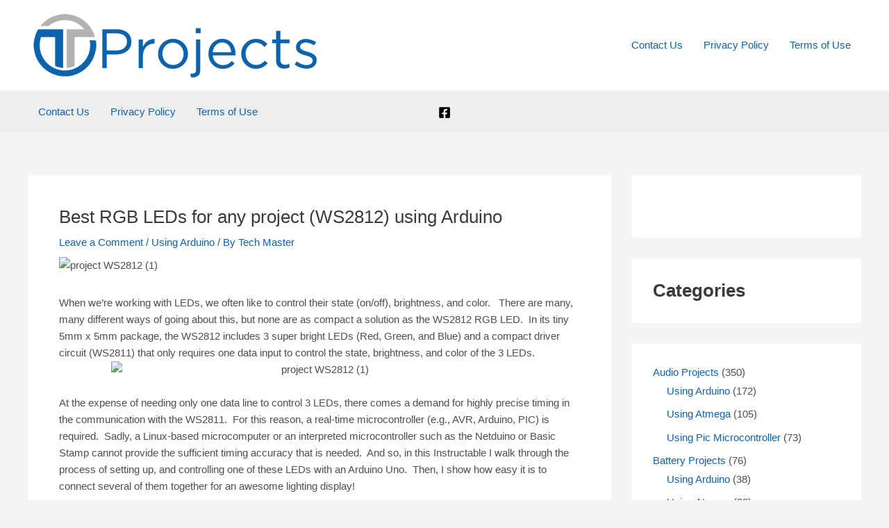

--- FILE ---
content_type: text/html; charset=UTF-8
request_url: https://thetechprojects.com/best-rgb-leds-for-any-project-ws2812-using-arduino-2/
body_size: 40844
content:
<!DOCTYPE html>
<html lang="en-US">
<head>
<meta charset="UTF-8">
<meta name="viewport" content="width=device-width, initial-scale=1">
<link rel="profile" href="https://gmpg.org/xfn/11">

<meta name='robots' content='index, follow, max-image-preview:large, max-snippet:-1, max-video-preview:-1' />

	<!-- This site is optimized with the Yoast SEO plugin v19.13 - https://yoast.com/wordpress/plugins/seo/ -->
	<title>Best RGB LEDs for any project (WS2812) using Arduino &bull; Tech Projects</title>
	<link rel="canonical" href="https://mistyrose-porcupine-668936.hostingersite.com/best-rgb-leds-for-any-project-ws2812-using-arduino-2/" />
	<meta property="og:locale" content="en_US" />
	<meta property="og:type" content="article" />
	<meta property="og:title" content="Best RGB LEDs for any project (WS2812) using Arduino &bull; Tech Projects" />
	<meta property="og:description" content="When we’re working with LEDs, we often like to control their state (on/off), brightness, and color.   There are many, many different ways of going about this, but none are as compact a solution as the WS2812 RGB LED.  In its tiny 5mm x 5mm package, the WS2812 includes 3 super bright LEDs (Red, Green, [&hellip;]" />
	<meta property="og:url" content="https://mistyrose-porcupine-668936.hostingersite.com/best-rgb-leds-for-any-project-ws2812-using-arduino-2/" />
	<meta property="og:site_name" content="Tech Projects" />
	<meta property="article:published_time" content="2023-09-11T03:31:16+00:00" />
	<meta property="og:image" content="https://mistyrose-porcupine-668936.hostingersite.com/wp-content/uploads/2023/09/Best-RGB-LEDs-for-any-project-WS2812-1.jpg" />
	<meta property="og:image:width" content="600" />
	<meta property="og:image:height" content="490" />
	<meta property="og:image:type" content="image/jpeg" />
	<meta name="author" content="Tech Master" />
	<meta name="twitter:card" content="summary_large_image" />
	<meta name="twitter:label1" content="Written by" />
	<meta name="twitter:data1" content="Tech Master" />
	<meta name="twitter:label2" content="Est. reading time" />
	<meta name="twitter:data2" content="7 minutes" />
	<script type="application/ld+json" class="yoast-schema-graph">{"@context":"https://schema.org","@graph":[{"@type":"Article","@id":"https://mistyrose-porcupine-668936.hostingersite.com/best-rgb-leds-for-any-project-ws2812-using-arduino-2/#article","isPartOf":{"@id":"https://mistyrose-porcupine-668936.hostingersite.com/best-rgb-leds-for-any-project-ws2812-using-arduino-2/"},"author":{"name":"Tech Master","@id":"https://mistyrose-porcupine-668936.hostingersite.com/#/schema/person/0d14b3e1a78361077d7586a173ba02ed"},"headline":"Best RGB LEDs for any project (WS2812) using Arduino","datePublished":"2023-09-11T03:31:16+00:00","dateModified":"2023-09-11T03:31:16+00:00","mainEntityOfPage":{"@id":"https://mistyrose-porcupine-668936.hostingersite.com/best-rgb-leds-for-any-project-ws2812-using-arduino-2/"},"wordCount":1434,"commentCount":0,"publisher":{"@id":"https://mistyrose-porcupine-668936.hostingersite.com/#/schema/person/6dc5f1c13cd461fd65a80154f3a16c63"},"image":{"@id":"https://mistyrose-porcupine-668936.hostingersite.com/best-rgb-leds-for-any-project-ws2812-using-arduino-2/#primaryimage"},"thumbnailUrl":"https://mistyrose-porcupine-668936.hostingersite.com/wp-content/uploads/2023/09/Best-RGB-LEDs-for-any-project-WS2812-1.jpg","keywords":["arduino","boards","code","firmware","program","project","rgb leds"],"articleSection":["Using Arduino"],"inLanguage":"en-US","potentialAction":[{"@type":"CommentAction","name":"Comment","target":["https://mistyrose-porcupine-668936.hostingersite.com/best-rgb-leds-for-any-project-ws2812-using-arduino-2/#respond"]}]},{"@type":"WebPage","@id":"https://mistyrose-porcupine-668936.hostingersite.com/best-rgb-leds-for-any-project-ws2812-using-arduino-2/","url":"https://mistyrose-porcupine-668936.hostingersite.com/best-rgb-leds-for-any-project-ws2812-using-arduino-2/","name":"Best RGB LEDs for any project (WS2812) using Arduino &bull; Tech Projects","isPartOf":{"@id":"https://mistyrose-porcupine-668936.hostingersite.com/#website"},"primaryImageOfPage":{"@id":"https://mistyrose-porcupine-668936.hostingersite.com/best-rgb-leds-for-any-project-ws2812-using-arduino-2/#primaryimage"},"image":{"@id":"https://mistyrose-porcupine-668936.hostingersite.com/best-rgb-leds-for-any-project-ws2812-using-arduino-2/#primaryimage"},"thumbnailUrl":"https://mistyrose-porcupine-668936.hostingersite.com/wp-content/uploads/2023/09/Best-RGB-LEDs-for-any-project-WS2812-1.jpg","datePublished":"2023-09-11T03:31:16+00:00","dateModified":"2023-09-11T03:31:16+00:00","breadcrumb":{"@id":"https://mistyrose-porcupine-668936.hostingersite.com/best-rgb-leds-for-any-project-ws2812-using-arduino-2/#breadcrumb"},"inLanguage":"en-US","potentialAction":[{"@type":"ReadAction","target":["https://mistyrose-porcupine-668936.hostingersite.com/best-rgb-leds-for-any-project-ws2812-using-arduino-2/"]}]},{"@type":"ImageObject","inLanguage":"en-US","@id":"https://mistyrose-porcupine-668936.hostingersite.com/best-rgb-leds-for-any-project-ws2812-using-arduino-2/#primaryimage","url":"https://mistyrose-porcupine-668936.hostingersite.com/wp-content/uploads/2023/09/Best-RGB-LEDs-for-any-project-WS2812-1.jpg","contentUrl":"https://mistyrose-porcupine-668936.hostingersite.com/wp-content/uploads/2023/09/Best-RGB-LEDs-for-any-project-WS2812-1.jpg","width":600,"height":490,"caption":"project WS2812 (1)"},{"@type":"BreadcrumbList","@id":"https://mistyrose-porcupine-668936.hostingersite.com/best-rgb-leds-for-any-project-ws2812-using-arduino-2/#breadcrumb","itemListElement":[{"@type":"ListItem","position":1,"name":"Home","item":"https://mistyrose-porcupine-668936.hostingersite.com/"},{"@type":"ListItem","position":2,"name":"LED Projects","item":"https://mistyrose-porcupine-668936.hostingersite.com/led-projects/"},{"@type":"ListItem","position":3,"name":"Using Arduino","item":"https://mistyrose-porcupine-668936.hostingersite.com/led-projects/using-arduino-led-projects/"},{"@type":"ListItem","position":4,"name":"Best RGB LEDs for any project (WS2812) using Arduino"}]},{"@type":"WebSite","@id":"https://mistyrose-porcupine-668936.hostingersite.com/#website","url":"https://mistyrose-porcupine-668936.hostingersite.com/","name":"Tech Projects","description":"Technology Projects","publisher":{"@id":"https://mistyrose-porcupine-668936.hostingersite.com/#/schema/person/6dc5f1c13cd461fd65a80154f3a16c63"},"potentialAction":[{"@type":"SearchAction","target":{"@type":"EntryPoint","urlTemplate":"https://mistyrose-porcupine-668936.hostingersite.com/?s={search_term_string}"},"query-input":"required name=search_term_string"}],"inLanguage":"en-US"},{"@type":["Person","Organization"],"@id":"https://mistyrose-porcupine-668936.hostingersite.com/#/schema/person/6dc5f1c13cd461fd65a80154f3a16c63","name":"TechExpert","image":{"@type":"ImageObject","inLanguage":"en-US","@id":"https://mistyrose-porcupine-668936.hostingersite.com/#/schema/person/image/","url":"https://mistyrose-porcupine-668936.hostingersite.com/wp-content/uploads/2020/03/The-Tech-Projects-Logo.png","contentUrl":"https://mistyrose-porcupine-668936.hostingersite.com/wp-content/uploads/2020/03/The-Tech-Projects-Logo.png","width":416,"height":100,"caption":"TechExpert"},"logo":{"@id":"https://mistyrose-porcupine-668936.hostingersite.com/#/schema/person/image/"}},{"@type":"Person","@id":"https://mistyrose-porcupine-668936.hostingersite.com/#/schema/person/0d14b3e1a78361077d7586a173ba02ed","name":"Tech Master","image":{"@type":"ImageObject","inLanguage":"en-US","@id":"https://mistyrose-porcupine-668936.hostingersite.com/#/schema/person/image/","url":"https://secure.gravatar.com/avatar/f4c6969d7e546293cfa5eb8ccde0393e?s=96&d=mm&r=g","contentUrl":"https://secure.gravatar.com/avatar/f4c6969d7e546293cfa5eb8ccde0393e?s=96&d=mm&r=g","caption":"Tech Master"}}]}</script>
	<!-- / Yoast SEO plugin. -->


<link rel='dns-prefetch' href='//mistyrose-porcupine-668936.hostingersite.com' />
<link rel="alternate" type="application/rss+xml" title="Tech Projects &raquo; Feed" href="https://mistyrose-porcupine-668936.hostingersite.com/feed/" />
<link rel="alternate" type="application/rss+xml" title="Tech Projects &raquo; Comments Feed" href="https://mistyrose-porcupine-668936.hostingersite.com/comments/feed/" />
<link rel="alternate" type="application/rss+xml" title="Tech Projects &raquo; Best RGB LEDs for any project (WS2812) using Arduino Comments Feed" href="https://mistyrose-porcupine-668936.hostingersite.com/best-rgb-leds-for-any-project-ws2812-using-arduino-2/feed/" />
<script>
window._wpemojiSettings = {"baseUrl":"https:\/\/s.w.org\/images\/core\/emoji\/14.0.0\/72x72\/","ext":".png","svgUrl":"https:\/\/s.w.org\/images\/core\/emoji\/14.0.0\/svg\/","svgExt":".svg","source":{"concatemoji":"https:\/\/mistyrose-porcupine-668936.hostingersite.com\/wp-includes\/js\/wp-emoji-release.min.js?ver=6.1.9"}};
/*! This file is auto-generated */
!function(e,a,t){var n,r,o,i=a.createElement("canvas"),p=i.getContext&&i.getContext("2d");function s(e,t){var a=String.fromCharCode,e=(p.clearRect(0,0,i.width,i.height),p.fillText(a.apply(this,e),0,0),i.toDataURL());return p.clearRect(0,0,i.width,i.height),p.fillText(a.apply(this,t),0,0),e===i.toDataURL()}function c(e){var t=a.createElement("script");t.src=e,t.defer=t.type="text/javascript",a.getElementsByTagName("head")[0].appendChild(t)}for(o=Array("flag","emoji"),t.supports={everything:!0,everythingExceptFlag:!0},r=0;r<o.length;r++)t.supports[o[r]]=function(e){if(p&&p.fillText)switch(p.textBaseline="top",p.font="600 32px Arial",e){case"flag":return s([127987,65039,8205,9895,65039],[127987,65039,8203,9895,65039])?!1:!s([55356,56826,55356,56819],[55356,56826,8203,55356,56819])&&!s([55356,57332,56128,56423,56128,56418,56128,56421,56128,56430,56128,56423,56128,56447],[55356,57332,8203,56128,56423,8203,56128,56418,8203,56128,56421,8203,56128,56430,8203,56128,56423,8203,56128,56447]);case"emoji":return!s([129777,127995,8205,129778,127999],[129777,127995,8203,129778,127999])}return!1}(o[r]),t.supports.everything=t.supports.everything&&t.supports[o[r]],"flag"!==o[r]&&(t.supports.everythingExceptFlag=t.supports.everythingExceptFlag&&t.supports[o[r]]);t.supports.everythingExceptFlag=t.supports.everythingExceptFlag&&!t.supports.flag,t.DOMReady=!1,t.readyCallback=function(){t.DOMReady=!0},t.supports.everything||(n=function(){t.readyCallback()},a.addEventListener?(a.addEventListener("DOMContentLoaded",n,!1),e.addEventListener("load",n,!1)):(e.attachEvent("onload",n),a.attachEvent("onreadystatechange",function(){"complete"===a.readyState&&t.readyCallback()})),(e=t.source||{}).concatemoji?c(e.concatemoji):e.wpemoji&&e.twemoji&&(c(e.twemoji),c(e.wpemoji)))}(window,document,window._wpemojiSettings);
</script>
<style>
img.wp-smiley,
img.emoji {
	display: inline !important;
	border: none !important;
	box-shadow: none !important;
	height: 1em !important;
	width: 1em !important;
	margin: 0 0.07em !important;
	vertical-align: -0.1em !important;
	background: none !important;
	padding: 0 !important;
}
</style>
	<link rel='stylesheet' id='astra-theme-css-css' href='https://mistyrose-porcupine-668936.hostingersite.com/wp-content/themes/astra/assets/css/minified/main.min.css?ver=4.11.1' media='all' />
<style id='astra-theme-css-inline-css'>
:root{--ast-post-nav-space:0;--ast-container-default-xlg-padding:3em;--ast-container-default-lg-padding:3em;--ast-container-default-slg-padding:2em;--ast-container-default-md-padding:3em;--ast-container-default-sm-padding:3em;--ast-container-default-xs-padding:2.4em;--ast-container-default-xxs-padding:1.8em;--ast-code-block-background:#EEEEEE;--ast-comment-inputs-background:#FAFAFA;--ast-normal-container-width:1200px;--ast-narrow-container-width:750px;--ast-blog-title-font-weight:normal;--ast-blog-meta-weight:inherit;--ast-global-color-primary:var(--ast-global-color-5);--ast-global-color-secondary:var(--ast-global-color-4);--ast-global-color-alternate-background:var(--ast-global-color-7);--ast-global-color-subtle-background:var(--ast-global-color-6);--ast-bg-style-guide:#F8FAFC;--ast-shadow-style-guide:0px 0px 4px 0 #00000057;--ast-global-dark-bg-style:#fff;--ast-global-dark-lfs:#fbfbfb;--ast-widget-bg-color:#fafafa;--ast-wc-container-head-bg-color:#fbfbfb;--ast-title-layout-bg:#eeeeee;--ast-search-border-color:#e7e7e7;--ast-lifter-hover-bg:#e6e6e6;--ast-gallery-block-color:#000;--srfm-color-input-label:var(--ast-global-color-2);}html{font-size:93.75%;}a{color:var(--ast-global-color-0);}a:hover,a:focus{color:var(--ast-global-color-1);}body,button,input,select,textarea,.ast-button,.ast-custom-button{font-family:-apple-system,BlinkMacSystemFont,Segoe UI,Roboto,Oxygen-Sans,Ubuntu,Cantarell,Helvetica Neue,sans-serif;font-weight:inherit;font-size:15px;font-size:1rem;line-height:var(--ast-body-line-height,1.65em);}blockquote{color:var(--ast-global-color-3);}h1,.entry-content h1,h2,.entry-content h2,h3,.entry-content h3,h4,.entry-content h4,h5,.entry-content h5,h6,.entry-content h6,.site-title,.site-title a{font-weight:600;}.ast-site-identity .site-title a{color:var(--ast-global-color-2);}.site-title{font-size:35px;font-size:2.3333333333333rem;display:none;}.site-header .site-description{font-size:15px;font-size:1rem;display:none;}.entry-title{font-size:26px;font-size:1.7333333333333rem;}.archive .ast-article-post .ast-article-inner,.blog .ast-article-post .ast-article-inner,.archive .ast-article-post .ast-article-inner:hover,.blog .ast-article-post .ast-article-inner:hover{overflow:hidden;}h1,.entry-content h1{font-size:40px;font-size:2.6666666666667rem;font-weight:600;line-height:1.4em;}h2,.entry-content h2{font-size:32px;font-size:2.1333333333333rem;font-weight:600;line-height:1.3em;}h3,.entry-content h3{font-size:26px;font-size:1.7333333333333rem;font-weight:600;line-height:1.3em;}h4,.entry-content h4{font-size:24px;font-size:1.6rem;line-height:1.2em;font-weight:600;}h5,.entry-content h5{font-size:20px;font-size:1.3333333333333rem;line-height:1.2em;font-weight:600;}h6,.entry-content h6{font-size:16px;font-size:1.0666666666667rem;line-height:1.25em;font-weight:600;}::selection{background-color:var(--ast-global-color-0);color:#ffffff;}body,h1,.entry-title a,.entry-content h1,h2,.entry-content h2,h3,.entry-content h3,h4,.entry-content h4,h5,.entry-content h5,h6,.entry-content h6{color:var(--ast-global-color-3);}.tagcloud a:hover,.tagcloud a:focus,.tagcloud a.current-item{color:#ffffff;border-color:var(--ast-global-color-0);background-color:var(--ast-global-color-0);}input:focus,input[type="text"]:focus,input[type="email"]:focus,input[type="url"]:focus,input[type="password"]:focus,input[type="reset"]:focus,input[type="search"]:focus,textarea:focus{border-color:var(--ast-global-color-0);}input[type="radio"]:checked,input[type=reset],input[type="checkbox"]:checked,input[type="checkbox"]:hover:checked,input[type="checkbox"]:focus:checked,input[type=range]::-webkit-slider-thumb{border-color:var(--ast-global-color-0);background-color:var(--ast-global-color-0);box-shadow:none;}.site-footer a:hover + .post-count,.site-footer a:focus + .post-count{background:var(--ast-global-color-0);border-color:var(--ast-global-color-0);}.single .nav-links .nav-previous,.single .nav-links .nav-next{color:var(--ast-global-color-0);}.entry-meta,.entry-meta *{line-height:1.45;color:var(--ast-global-color-0);}.entry-meta a:not(.ast-button):hover,.entry-meta a:not(.ast-button):hover *,.entry-meta a:not(.ast-button):focus,.entry-meta a:not(.ast-button):focus *,.page-links > .page-link,.page-links .page-link:hover,.post-navigation a:hover{color:var(--ast-global-color-1);}#cat option,.secondary .calendar_wrap thead a,.secondary .calendar_wrap thead a:visited{color:var(--ast-global-color-0);}.secondary .calendar_wrap #today,.ast-progress-val span{background:var(--ast-global-color-0);}.secondary a:hover + .post-count,.secondary a:focus + .post-count{background:var(--ast-global-color-0);border-color:var(--ast-global-color-0);}.calendar_wrap #today > a{color:#ffffff;}.page-links .page-link,.single .post-navigation a{color:var(--ast-global-color-0);}.ast-search-menu-icon .search-form button.search-submit{padding:0 4px;}.ast-search-menu-icon form.search-form{padding-right:0;}.ast-search-menu-icon.slide-search input.search-field{width:0;}.ast-header-search .ast-search-menu-icon.ast-dropdown-active .search-form,.ast-header-search .ast-search-menu-icon.ast-dropdown-active .search-field:focus{transition:all 0.2s;}.search-form input.search-field:focus{outline:none;}.ast-archive-title{color:var(--ast-global-color-2);}.widget-title,.widget .wp-block-heading{font-size:21px;font-size:1.4rem;color:var(--ast-global-color-2);}.single .ast-author-details .author-title{color:var(--ast-global-color-1);}#secondary,#secondary button,#secondary input,#secondary select,#secondary textarea{font-size:15px;font-size:1rem;}.ast-single-post .entry-content a,.ast-comment-content a:not(.ast-comment-edit-reply-wrap a){text-decoration:underline;}.ast-single-post .wp-block-button .wp-block-button__link,.ast-single-post .elementor-widget-button .elementor-button,.ast-single-post .entry-content .uagb-tab a,.ast-single-post .entry-content .uagb-ifb-cta a,.ast-single-post .entry-content .wp-block-uagb-buttons a,.ast-single-post .entry-content .uabb-module-content a,.ast-single-post .entry-content .uagb-post-grid a,.ast-single-post .entry-content .uagb-timeline a,.ast-single-post .entry-content .uagb-toc__wrap a,.ast-single-post .entry-content .uagb-taxomony-box a,.ast-single-post .entry-content .woocommerce a,.entry-content .wp-block-latest-posts > li > a,.ast-single-post .entry-content .wp-block-file__button,a.ast-post-filter-single,.ast-single-post .wp-block-buttons .wp-block-button.is-style-outline .wp-block-button__link,.ast-single-post .ast-comment-content .comment-reply-link,.ast-single-post .ast-comment-content .comment-edit-link{text-decoration:none;}.ast-search-menu-icon.slide-search a:focus-visible:focus-visible,.astra-search-icon:focus-visible,#close:focus-visible,a:focus-visible,.ast-menu-toggle:focus-visible,.site .skip-link:focus-visible,.wp-block-loginout input:focus-visible,.wp-block-search.wp-block-search__button-inside .wp-block-search__inside-wrapper,.ast-header-navigation-arrow:focus-visible,.woocommerce .wc-proceed-to-checkout > .checkout-button:focus-visible,.woocommerce .woocommerce-MyAccount-navigation ul li a:focus-visible,.ast-orders-table__row .ast-orders-table__cell:focus-visible,.woocommerce .woocommerce-order-details .order-again > .button:focus-visible,.woocommerce .woocommerce-message a.button.wc-forward:focus-visible,.woocommerce #minus_qty:focus-visible,.woocommerce #plus_qty:focus-visible,a#ast-apply-coupon:focus-visible,.woocommerce .woocommerce-info a:focus-visible,.woocommerce .astra-shop-summary-wrap a:focus-visible,.woocommerce a.wc-forward:focus-visible,#ast-apply-coupon:focus-visible,.woocommerce-js .woocommerce-mini-cart-item a.remove:focus-visible,#close:focus-visible,.button.search-submit:focus-visible,#search_submit:focus,.normal-search:focus-visible,.ast-header-account-wrap:focus-visible,.woocommerce .ast-on-card-button.ast-quick-view-trigger:focus{outline-style:dotted;outline-color:inherit;outline-width:thin;}input:focus,input[type="text"]:focus,input[type="email"]:focus,input[type="url"]:focus,input[type="password"]:focus,input[type="reset"]:focus,input[type="search"]:focus,input[type="number"]:focus,textarea:focus,.wp-block-search__input:focus,[data-section="section-header-mobile-trigger"] .ast-button-wrap .ast-mobile-menu-trigger-minimal:focus,.ast-mobile-popup-drawer.active .menu-toggle-close:focus,.woocommerce-ordering select.orderby:focus,#ast-scroll-top:focus,#coupon_code:focus,.woocommerce-page #comment:focus,.woocommerce #reviews #respond input#submit:focus,.woocommerce a.add_to_cart_button:focus,.woocommerce .button.single_add_to_cart_button:focus,.woocommerce .woocommerce-cart-form button:focus,.woocommerce .woocommerce-cart-form__cart-item .quantity .qty:focus,.woocommerce .woocommerce-billing-fields .woocommerce-billing-fields__field-wrapper .woocommerce-input-wrapper > .input-text:focus,.woocommerce #order_comments:focus,.woocommerce #place_order:focus,.woocommerce .woocommerce-address-fields .woocommerce-address-fields__field-wrapper .woocommerce-input-wrapper > .input-text:focus,.woocommerce .woocommerce-MyAccount-content form button:focus,.woocommerce .woocommerce-MyAccount-content .woocommerce-EditAccountForm .woocommerce-form-row .woocommerce-Input.input-text:focus,.woocommerce .ast-woocommerce-container .woocommerce-pagination ul.page-numbers li a:focus,body #content .woocommerce form .form-row .select2-container--default .select2-selection--single:focus,#ast-coupon-code:focus,.woocommerce.woocommerce-js .quantity input[type=number]:focus,.woocommerce-js .woocommerce-mini-cart-item .quantity input[type=number]:focus,.woocommerce p#ast-coupon-trigger:focus{border-style:dotted;border-color:inherit;border-width:thin;}input{outline:none;}.ast-logo-title-inline .site-logo-img{padding-right:1em;}.site-logo-img img{ transition:all 0.2s linear;}body .ast-oembed-container *{position:absolute;top:0;width:100%;height:100%;left:0;}body .wp-block-embed-pocket-casts .ast-oembed-container *{position:unset;}.ast-single-post-featured-section + article {margin-top: 2em;}.site-content .ast-single-post-featured-section img {width: 100%;overflow: hidden;object-fit: cover;}.site > .ast-single-related-posts-container {margin-top: 0;}@media (min-width: 922px) {.ast-desktop .ast-container--narrow {max-width: var(--ast-narrow-container-width);margin: 0 auto;}}#secondary {margin: 4em 0 2.5em;word-break: break-word;line-height: 2;}#secondary li {margin-bottom: 0.75em;}#secondary li:last-child {margin-bottom: 0;}@media (max-width: 768px) {.js_active .ast-plain-container.ast-single-post #secondary {margin-top: 1.5em;}}.ast-separate-container.ast-two-container #secondary .widget {background-color: #fff;padding: 2em;margin-bottom: 2em;}@media (min-width: 993px) {.ast-left-sidebar #secondary {padding-right: 60px;}.ast-right-sidebar #secondary {padding-left: 60px;}}@media (max-width: 993px) {.ast-right-sidebar #secondary {padding-left: 30px;}.ast-left-sidebar #secondary {padding-right: 30px;}}@media (min-width: 993px) {.ast-page-builder-template.ast-left-sidebar #secondary {padding-left: 60px;}.ast-page-builder-template.ast-right-sidebar #secondary {padding-right: 60px;}}@media (max-width: 993px) {.ast-page-builder-template.ast-right-sidebar #secondary {padding-right: 30px;}.ast-page-builder-template.ast-left-sidebar #secondary {padding-left: 30px;}}@media (max-width:921.9px){#ast-desktop-header{display:none;}}@media (min-width:922px){#ast-mobile-header{display:none;}}@media( max-width: 420px ) {.single .nav-links .nav-previous,.single .nav-links .nav-next {width: 100%;text-align: center;}}.wp-block-buttons.aligncenter{justify-content:center;}@media (max-width:921px){.ast-theme-transparent-header #primary,.ast-theme-transparent-header #secondary{padding:0;}}@media (max-width:921px){.ast-plain-container.ast-no-sidebar #primary{padding:0;}}.ast-plain-container.ast-no-sidebar #primary{margin-top:0;margin-bottom:0;}@media (min-width:1200px){.ast-plain-container.ast-no-sidebar #primary{margin-top:60px;margin-bottom:60px;}}.wp-block-button.is-style-outline .wp-block-button__link{border-color:var(--ast-global-color-0);}div.wp-block-button.is-style-outline > .wp-block-button__link:not(.has-text-color),div.wp-block-button.wp-block-button__link.is-style-outline:not(.has-text-color){color:var(--ast-global-color-0);}.wp-block-button.is-style-outline .wp-block-button__link:hover,.wp-block-buttons .wp-block-button.is-style-outline .wp-block-button__link:focus,.wp-block-buttons .wp-block-button.is-style-outline > .wp-block-button__link:not(.has-text-color):hover,.wp-block-buttons .wp-block-button.wp-block-button__link.is-style-outline:not(.has-text-color):hover{color:#ffffff;background-color:var(--ast-global-color-1);border-color:var(--ast-global-color-1);}.post-page-numbers.current .page-link,.ast-pagination .page-numbers.current{color:#ffffff;border-color:var(--ast-global-color-0);background-color:var(--ast-global-color-0);}.wp-block-button.is-style-outline .wp-block-button__link.wp-element-button,.ast-outline-button{border-color:var(--ast-global-color-0);font-family:inherit;font-weight:inherit;line-height:1em;}.wp-block-buttons .wp-block-button.is-style-outline > .wp-block-button__link:not(.has-text-color),.wp-block-buttons .wp-block-button.wp-block-button__link.is-style-outline:not(.has-text-color),.ast-outline-button{color:var(--ast-global-color-0);}.wp-block-button.is-style-outline .wp-block-button__link:hover,.wp-block-buttons .wp-block-button.is-style-outline .wp-block-button__link:focus,.wp-block-buttons .wp-block-button.is-style-outline > .wp-block-button__link:not(.has-text-color):hover,.wp-block-buttons .wp-block-button.wp-block-button__link.is-style-outline:not(.has-text-color):hover,.ast-outline-button:hover,.ast-outline-button:focus,.wp-block-uagb-buttons-child .uagb-buttons-repeater.ast-outline-button:hover,.wp-block-uagb-buttons-child .uagb-buttons-repeater.ast-outline-button:focus{color:#ffffff;background-color:var(--ast-global-color-1);border-color:var(--ast-global-color-1);}.wp-block-button .wp-block-button__link.wp-element-button.is-style-outline:not(.has-background),.wp-block-button.is-style-outline>.wp-block-button__link.wp-element-button:not(.has-background),.ast-outline-button{background-color:transparent;}h1.widget-title{font-weight:600;}h2.widget-title{font-weight:600;}h3.widget-title{font-weight:600;}#page{display:flex;flex-direction:column;min-height:100vh;}.ast-404-layout-1 h1.page-title{color:var(--ast-global-color-2);}.single .post-navigation a{line-height:1em;height:inherit;}.error-404 .page-sub-title{font-size:1.5rem;font-weight:inherit;}.search .site-content .content-area .search-form{margin-bottom:0;}#page .site-content{flex-grow:1;}.widget{margin-bottom:1.25em;}#secondary li{line-height:1.5em;}#secondary .wp-block-group h2{margin-bottom:0.7em;}#secondary h2{font-size:1.7rem;}.ast-separate-container .ast-article-post,.ast-separate-container .ast-article-single,.ast-separate-container .comment-respond{padding:3em;}.ast-separate-container .ast-article-single .ast-article-single{padding:0;}.ast-article-single .wp-block-post-template-is-layout-grid{padding-left:0;}.ast-separate-container .comments-title,.ast-narrow-container .comments-title{padding:1.5em 2em;}.ast-page-builder-template .comment-form-textarea,.ast-comment-formwrap .ast-grid-common-col{padding:0;}.ast-comment-formwrap{padding:0;display:inline-flex;column-gap:20px;width:100%;margin-left:0;margin-right:0;}.comments-area textarea#comment:focus,.comments-area textarea#comment:active,.comments-area .ast-comment-formwrap input[type="text"]:focus,.comments-area .ast-comment-formwrap input[type="text"]:active {box-shadow:none;outline:none;}.archive.ast-page-builder-template .entry-header{margin-top:2em;}.ast-page-builder-template .ast-comment-formwrap{width:100%;}.entry-title{margin-bottom:0.5em;}.ast-archive-description p{font-size:inherit;font-weight:inherit;line-height:inherit;}.ast-separate-container .ast-comment-list li.depth-1,.hentry{margin-bottom:2em;}@media (min-width:921px){.ast-left-sidebar.ast-page-builder-template #secondary,.archive.ast-right-sidebar.ast-page-builder-template .site-main{padding-left:20px;padding-right:20px;}}@media (max-width:544px){.ast-comment-formwrap.ast-row{column-gap:10px;display:inline-block;}#ast-commentform .ast-grid-common-col{position:relative;width:100%;}}@media (min-width:1201px){.ast-separate-container .ast-article-post,.ast-separate-container .ast-article-single,.ast-separate-container .ast-author-box,.ast-separate-container .ast-404-layout-1,.ast-separate-container .no-results{padding:3em;}}@media (max-width:921px){.ast-separate-container #primary,.ast-separate-container #secondary{padding:1.5em 0;}#primary,#secondary{padding:1.5em 0;margin:0;}.ast-left-sidebar #content > .ast-container{display:flex;flex-direction:column-reverse;width:100%;}}@media (max-width:921px){#secondary.secondary{padding-top:0;}.ast-separate-container.ast-right-sidebar #secondary{padding-left:1em;padding-right:1em;}.ast-separate-container.ast-two-container #secondary{padding-left:0;padding-right:0;}.ast-page-builder-template .entry-header #secondary,.ast-page-builder-template #secondary{margin-top:1.5em;}}@media (max-width:921px){.ast-right-sidebar #primary{padding-right:0;}.ast-page-builder-template.ast-left-sidebar #secondary,.ast-page-builder-template.ast-right-sidebar #secondary{padding-right:20px;padding-left:20px;}.ast-right-sidebar #secondary,.ast-left-sidebar #primary{padding-left:0;}.ast-left-sidebar #secondary{padding-right:0;}}@media (min-width:922px){.ast-separate-container.ast-right-sidebar #primary,.ast-separate-container.ast-left-sidebar #primary{border:0;}.search-no-results.ast-separate-container #primary{margin-bottom:4em;}}@media (min-width:922px){.ast-right-sidebar #primary{border-right:1px solid var(--ast-border-color);}.ast-left-sidebar #primary{border-left:1px solid var(--ast-border-color);}.ast-right-sidebar #secondary{border-left:1px solid var(--ast-border-color);margin-left:-1px;}.ast-left-sidebar #secondary{border-right:1px solid var(--ast-border-color);margin-right:-1px;}.ast-separate-container.ast-two-container.ast-right-sidebar #secondary{padding-left:30px;padding-right:0;}.ast-separate-container.ast-two-container.ast-left-sidebar #secondary{padding-right:30px;padding-left:0;}.ast-separate-container.ast-right-sidebar #secondary,.ast-separate-container.ast-left-sidebar #secondary{border:0;margin-left:auto;margin-right:auto;}.ast-separate-container.ast-two-container #secondary .widget:last-child{margin-bottom:0;}}.wp-block-button .wp-block-button__link{color:#ffffff;}.wp-block-button .wp-block-button__link:hover,.wp-block-button .wp-block-button__link:focus{color:#ffffff;background-color:var(--ast-global-color-1);border-color:var(--ast-global-color-1);}.wp-block-button .wp-block-button__link,.wp-block-search .wp-block-search__button,body .wp-block-file .wp-block-file__button{border-color:var(--ast-global-color-0);background-color:var(--ast-global-color-0);color:#ffffff;font-family:inherit;font-weight:inherit;line-height:1em;padding-top:15px;padding-right:30px;padding-bottom:15px;padding-left:30px;}@media (max-width:921px){.wp-block-button .wp-block-button__link,.wp-block-search .wp-block-search__button,body .wp-block-file .wp-block-file__button{padding-top:14px;padding-right:28px;padding-bottom:14px;padding-left:28px;}}@media (max-width:544px){.wp-block-button .wp-block-button__link,.wp-block-search .wp-block-search__button,body .wp-block-file .wp-block-file__button{padding-top:12px;padding-right:24px;padding-bottom:12px;padding-left:24px;}}.menu-toggle,button,.ast-button,.ast-custom-button,.button,input#submit,input[type="button"],input[type="submit"],input[type="reset"],form[CLASS*="wp-block-search__"].wp-block-search .wp-block-search__inside-wrapper .wp-block-search__button,body .wp-block-file .wp-block-file__button,.search .search-submit{border-style:solid;border-top-width:0;border-right-width:0;border-left-width:0;border-bottom-width:0;color:#ffffff;border-color:var(--ast-global-color-0);background-color:var(--ast-global-color-0);padding-top:15px;padding-right:30px;padding-bottom:15px;padding-left:30px;font-family:inherit;font-weight:inherit;line-height:1em;}button:focus,.menu-toggle:hover,button:hover,.ast-button:hover,.ast-custom-button:hover .button:hover,.ast-custom-button:hover ,input[type=reset]:hover,input[type=reset]:focus,input#submit:hover,input#submit:focus,input[type="button"]:hover,input[type="button"]:focus,input[type="submit"]:hover,input[type="submit"]:focus,form[CLASS*="wp-block-search__"].wp-block-search .wp-block-search__inside-wrapper .wp-block-search__button:hover,form[CLASS*="wp-block-search__"].wp-block-search .wp-block-search__inside-wrapper .wp-block-search__button:focus,body .wp-block-file .wp-block-file__button:hover,body .wp-block-file .wp-block-file__button:focus{color:#ffffff;background-color:var(--ast-global-color-1);border-color:var(--ast-global-color-1);}form[CLASS*="wp-block-search__"].wp-block-search .wp-block-search__inside-wrapper .wp-block-search__button.has-icon{padding-top:calc(15px - 3px);padding-right:calc(30px - 3px);padding-bottom:calc(15px - 3px);padding-left:calc(30px - 3px);}@media (max-width:921px){.menu-toggle,button,.ast-button,.ast-custom-button,.button,input#submit,input[type="button"],input[type="submit"],input[type="reset"],form[CLASS*="wp-block-search__"].wp-block-search .wp-block-search__inside-wrapper .wp-block-search__button,body .wp-block-file .wp-block-file__button,.search .search-submit{padding-top:14px;padding-right:28px;padding-bottom:14px;padding-left:28px;}}@media (max-width:544px){.menu-toggle,button,.ast-button,.ast-custom-button,.button,input#submit,input[type="button"],input[type="submit"],input[type="reset"],form[CLASS*="wp-block-search__"].wp-block-search .wp-block-search__inside-wrapper .wp-block-search__button,body .wp-block-file .wp-block-file__button,.search .search-submit{padding-top:12px;padding-right:24px;padding-bottom:12px;padding-left:24px;}}@media (max-width:921px){.ast-mobile-header-stack .main-header-bar .ast-search-menu-icon{display:inline-block;}.ast-header-break-point.ast-header-custom-item-outside .ast-mobile-header-stack .main-header-bar .ast-search-icon{margin:0;}.ast-comment-avatar-wrap img{max-width:2.5em;}.ast-comment-meta{padding:0 1.8888em 1.3333em;}.ast-separate-container .ast-comment-list li.depth-1{padding:1.5em 2.14em;}.ast-separate-container .comment-respond{padding:2em 2.14em;}}@media (min-width:544px){.ast-container{max-width:100%;}}@media (max-width:544px){.ast-separate-container .ast-article-post,.ast-separate-container .ast-article-single,.ast-separate-container .comments-title,.ast-separate-container .ast-archive-description{padding:1.5em 1em;}.ast-separate-container #content .ast-container{padding-left:0.54em;padding-right:0.54em;}.ast-separate-container .ast-comment-list .bypostauthor{padding:.5em;}.ast-search-menu-icon.ast-dropdown-active .search-field{width:170px;}.ast-separate-container #secondary{padding-top:0;}.ast-separate-container.ast-two-container #secondary .widget{margin-bottom:1.5em;padding-left:1em;padding-right:1em;}} #ast-mobile-header .ast-site-header-cart-li a{pointer-events:none;}.ast-separate-container{background-color:var(--ast-global-color-4);}@media (max-width:921px){.site-title{display:block;}.site-header .site-description{display:none;}h1,.entry-content h1{font-size:30px;}h2,.entry-content h2{font-size:25px;}h3,.entry-content h3{font-size:20px;}}@media (max-width:544px){.site-title{display:block;}.site-header .site-description{display:none;}h1,.entry-content h1{font-size:30px;}h2,.entry-content h2{font-size:25px;}h3,.entry-content h3{font-size:20px;}}@media (max-width:921px){html{font-size:85.5%;}}@media (max-width:544px){html{font-size:85.5%;}}@media (min-width:922px){.ast-container{max-width:1240px;}}@media (min-width:922px){.site-content .ast-container{display:flex;}}@media (max-width:921px){.site-content .ast-container{flex-direction:column;}}@media (min-width:922px){.main-header-menu .sub-menu .menu-item.ast-left-align-sub-menu:hover > .sub-menu,.main-header-menu .sub-menu .menu-item.ast-left-align-sub-menu.focus > .sub-menu{margin-left:-0px;}}.site .comments-area{padding-bottom:3em;}.wp-block-file {display: flex;align-items: center;flex-wrap: wrap;justify-content: space-between;}.wp-block-pullquote {border: none;}.wp-block-pullquote blockquote::before {content: "\201D";font-family: "Helvetica",sans-serif;display: flex;transform: rotate( 180deg );font-size: 6rem;font-style: normal;line-height: 1;font-weight: bold;align-items: center;justify-content: center;}.has-text-align-right > blockquote::before {justify-content: flex-start;}.has-text-align-left > blockquote::before {justify-content: flex-end;}figure.wp-block-pullquote.is-style-solid-color blockquote {max-width: 100%;text-align: inherit;}:root {--wp--custom--ast-default-block-top-padding: 3em;--wp--custom--ast-default-block-right-padding: 3em;--wp--custom--ast-default-block-bottom-padding: 3em;--wp--custom--ast-default-block-left-padding: 3em;--wp--custom--ast-container-width: 1200px;--wp--custom--ast-content-width-size: 1200px;--wp--custom--ast-wide-width-size: calc(1200px + var(--wp--custom--ast-default-block-left-padding) + var(--wp--custom--ast-default-block-right-padding));}.ast-narrow-container {--wp--custom--ast-content-width-size: 750px;--wp--custom--ast-wide-width-size: 750px;}@media(max-width: 921px) {:root {--wp--custom--ast-default-block-top-padding: 3em;--wp--custom--ast-default-block-right-padding: 2em;--wp--custom--ast-default-block-bottom-padding: 3em;--wp--custom--ast-default-block-left-padding: 2em;}}@media(max-width: 544px) {:root {--wp--custom--ast-default-block-top-padding: 3em;--wp--custom--ast-default-block-right-padding: 1.5em;--wp--custom--ast-default-block-bottom-padding: 3em;--wp--custom--ast-default-block-left-padding: 1.5em;}}.entry-content > .wp-block-group,.entry-content > .wp-block-cover,.entry-content > .wp-block-columns {padding-top: var(--wp--custom--ast-default-block-top-padding);padding-right: var(--wp--custom--ast-default-block-right-padding);padding-bottom: var(--wp--custom--ast-default-block-bottom-padding);padding-left: var(--wp--custom--ast-default-block-left-padding);}.ast-plain-container.ast-no-sidebar .entry-content > .alignfull,.ast-page-builder-template .ast-no-sidebar .entry-content > .alignfull {margin-left: calc( -50vw + 50%);margin-right: calc( -50vw + 50%);max-width: 100vw;width: 100vw;}.ast-plain-container.ast-no-sidebar .entry-content .alignfull .alignfull,.ast-page-builder-template.ast-no-sidebar .entry-content .alignfull .alignfull,.ast-plain-container.ast-no-sidebar .entry-content .alignfull .alignwide,.ast-page-builder-template.ast-no-sidebar .entry-content .alignfull .alignwide,.ast-plain-container.ast-no-sidebar .entry-content .alignwide .alignfull,.ast-page-builder-template.ast-no-sidebar .entry-content .alignwide .alignfull,.ast-plain-container.ast-no-sidebar .entry-content .alignwide .alignwide,.ast-page-builder-template.ast-no-sidebar .entry-content .alignwide .alignwide,.ast-plain-container.ast-no-sidebar .entry-content .wp-block-column .alignfull,.ast-page-builder-template.ast-no-sidebar .entry-content .wp-block-column .alignfull,.ast-plain-container.ast-no-sidebar .entry-content .wp-block-column .alignwide,.ast-page-builder-template.ast-no-sidebar .entry-content .wp-block-column .alignwide {margin-left: auto;margin-right: auto;width: 100%;}[data-ast-blocks-layout] .wp-block-separator:not(.is-style-dots) {height: 0;}[data-ast-blocks-layout] .wp-block-separator {margin: 20px auto;}[data-ast-blocks-layout] .wp-block-separator:not(.is-style-wide):not(.is-style-dots) {max-width: 100px;}[data-ast-blocks-layout] .wp-block-separator.has-background {padding: 0;}.entry-content[data-ast-blocks-layout] > * {max-width: var(--wp--custom--ast-content-width-size);margin-left: auto;margin-right: auto;}.entry-content[data-ast-blocks-layout] > .alignwide {max-width: var(--wp--custom--ast-wide-width-size);}.entry-content[data-ast-blocks-layout] .alignfull {max-width: none;}.entry-content .wp-block-columns {margin-bottom: 0;}blockquote {margin: 1.5em;border-color: rgba(0,0,0,0.05);}.wp-block-quote:not(.has-text-align-right):not(.has-text-align-center) {border-left: 5px solid rgba(0,0,0,0.05);}.has-text-align-right > blockquote,blockquote.has-text-align-right {border-right: 5px solid rgba(0,0,0,0.05);}.has-text-align-left > blockquote,blockquote.has-text-align-left {border-left: 5px solid rgba(0,0,0,0.05);}.wp-block-site-tagline,.wp-block-latest-posts .read-more {margin-top: 15px;}.wp-block-loginout p label {display: block;}.wp-block-loginout p:not(.login-remember):not(.login-submit) input {width: 100%;}.wp-block-loginout input:focus {border-color: transparent;}.wp-block-loginout input:focus {outline: thin dotted;}.entry-content .wp-block-media-text .wp-block-media-text__content {padding: 0 0 0 8%;}.entry-content .wp-block-media-text.has-media-on-the-right .wp-block-media-text__content {padding: 0 8% 0 0;}.entry-content .wp-block-media-text.has-background .wp-block-media-text__content {padding: 8%;}.entry-content .wp-block-cover:not([class*="background-color"]):not(.has-text-color.has-link-color) .wp-block-cover__inner-container,.entry-content .wp-block-cover:not([class*="background-color"]) .wp-block-cover-image-text,.entry-content .wp-block-cover:not([class*="background-color"]) .wp-block-cover-text,.entry-content .wp-block-cover-image:not([class*="background-color"]) .wp-block-cover__inner-container,.entry-content .wp-block-cover-image:not([class*="background-color"]) .wp-block-cover-image-text,.entry-content .wp-block-cover-image:not([class*="background-color"]) .wp-block-cover-text {color: var(--ast-global-color-primary,var(--ast-global-color-5));}.wp-block-loginout .login-remember input {width: 1.1rem;height: 1.1rem;margin: 0 5px 4px 0;vertical-align: middle;}.wp-block-latest-posts > li > *:first-child,.wp-block-latest-posts:not(.is-grid) > li:first-child {margin-top: 0;}.entry-content > .wp-block-buttons,.entry-content > .wp-block-uagb-buttons {margin-bottom: 1.5em;}.wp-block-search__inside-wrapper .wp-block-search__input {padding: 0 10px;color: var(--ast-global-color-3);background: var(--ast-global-color-primary,var(--ast-global-color-5));border-color: var(--ast-border-color);}.wp-block-latest-posts .read-more {margin-bottom: 1.5em;}.wp-block-search__no-button .wp-block-search__inside-wrapper .wp-block-search__input {padding-top: 5px;padding-bottom: 5px;}.wp-block-latest-posts .wp-block-latest-posts__post-date,.wp-block-latest-posts .wp-block-latest-posts__post-author {font-size: 1rem;}.wp-block-latest-posts > li > *,.wp-block-latest-posts:not(.is-grid) > li {margin-top: 12px;margin-bottom: 12px;}.ast-page-builder-template .entry-content[data-ast-blocks-layout] > *,.ast-page-builder-template .entry-content[data-ast-blocks-layout] > .alignfull:not(.wp-block-group):not(.uagb-is-root-container) > * {max-width: none;}.ast-page-builder-template .entry-content[data-ast-blocks-layout] > .alignwide:not(.uagb-is-root-container) > * {max-width: var(--wp--custom--ast-wide-width-size);}.ast-page-builder-template .entry-content[data-ast-blocks-layout] > .inherit-container-width > *,.ast-page-builder-template .entry-content[data-ast-blocks-layout] > *:not(.wp-block-group):not(.uagb-is-root-container) > *,.entry-content[data-ast-blocks-layout] > .wp-block-cover .wp-block-cover__inner-container {max-width: var(--wp--custom--ast-content-width-size) ;margin-left: auto;margin-right: auto;}.entry-content[data-ast-blocks-layout] .wp-block-cover:not(.alignleft):not(.alignright) {width: auto;}@media(max-width: 1200px) {.ast-separate-container .entry-content > .alignfull,.ast-separate-container .entry-content[data-ast-blocks-layout] > .alignwide,.ast-plain-container .entry-content[data-ast-blocks-layout] > .alignwide,.ast-plain-container .entry-content .alignfull {margin-left: calc(-1 * min(var(--ast-container-default-xlg-padding),20px)) ;margin-right: calc(-1 * min(var(--ast-container-default-xlg-padding),20px));}}@media(min-width: 1201px) {.ast-separate-container .entry-content > .alignfull {margin-left: calc(-1 * var(--ast-container-default-xlg-padding) );margin-right: calc(-1 * var(--ast-container-default-xlg-padding) );}.ast-separate-container .entry-content[data-ast-blocks-layout] > .alignwide,.ast-plain-container .entry-content[data-ast-blocks-layout] > .alignwide {margin-left: calc(-1 * var(--wp--custom--ast-default-block-left-padding) );margin-right: calc(-1 * var(--wp--custom--ast-default-block-right-padding) );}}@media(min-width: 921px) {.ast-separate-container .entry-content .wp-block-group.alignwide:not(.inherit-container-width) > :where(:not(.alignleft):not(.alignright)),.ast-plain-container .entry-content .wp-block-group.alignwide:not(.inherit-container-width) > :where(:not(.alignleft):not(.alignright)) {max-width: calc( var(--wp--custom--ast-content-width-size) + 80px );}.ast-plain-container.ast-right-sidebar .entry-content[data-ast-blocks-layout] .alignfull,.ast-plain-container.ast-left-sidebar .entry-content[data-ast-blocks-layout] .alignfull {margin-left: -60px;margin-right: -60px;}}@media(min-width: 544px) {.entry-content > .alignleft {margin-right: 20px;}.entry-content > .alignright {margin-left: 20px;}}@media (max-width:544px){.wp-block-columns .wp-block-column:not(:last-child){margin-bottom:20px;}.wp-block-latest-posts{margin:0;}}@media( max-width: 600px ) {.entry-content .wp-block-media-text .wp-block-media-text__content,.entry-content .wp-block-media-text.has-media-on-the-right .wp-block-media-text__content {padding: 8% 0 0;}.entry-content .wp-block-media-text.has-background .wp-block-media-text__content {padding: 8%;}}.ast-page-builder-template .entry-header {padding-left: 0;}.ast-narrow-container .site-content .wp-block-uagb-image--align-full .wp-block-uagb-image__figure {max-width: 100%;margin-left: auto;margin-right: auto;}:root .has-ast-global-color-0-color{color:var(--ast-global-color-0);}:root .has-ast-global-color-0-background-color{background-color:var(--ast-global-color-0);}:root .wp-block-button .has-ast-global-color-0-color{color:var(--ast-global-color-0);}:root .wp-block-button .has-ast-global-color-0-background-color{background-color:var(--ast-global-color-0);}:root .has-ast-global-color-1-color{color:var(--ast-global-color-1);}:root .has-ast-global-color-1-background-color{background-color:var(--ast-global-color-1);}:root .wp-block-button .has-ast-global-color-1-color{color:var(--ast-global-color-1);}:root .wp-block-button .has-ast-global-color-1-background-color{background-color:var(--ast-global-color-1);}:root .has-ast-global-color-2-color{color:var(--ast-global-color-2);}:root .has-ast-global-color-2-background-color{background-color:var(--ast-global-color-2);}:root .wp-block-button .has-ast-global-color-2-color{color:var(--ast-global-color-2);}:root .wp-block-button .has-ast-global-color-2-background-color{background-color:var(--ast-global-color-2);}:root .has-ast-global-color-3-color{color:var(--ast-global-color-3);}:root .has-ast-global-color-3-background-color{background-color:var(--ast-global-color-3);}:root .wp-block-button .has-ast-global-color-3-color{color:var(--ast-global-color-3);}:root .wp-block-button .has-ast-global-color-3-background-color{background-color:var(--ast-global-color-3);}:root .has-ast-global-color-4-color{color:var(--ast-global-color-4);}:root .has-ast-global-color-4-background-color{background-color:var(--ast-global-color-4);}:root .wp-block-button .has-ast-global-color-4-color{color:var(--ast-global-color-4);}:root .wp-block-button .has-ast-global-color-4-background-color{background-color:var(--ast-global-color-4);}:root .has-ast-global-color-5-color{color:var(--ast-global-color-5);}:root .has-ast-global-color-5-background-color{background-color:var(--ast-global-color-5);}:root .wp-block-button .has-ast-global-color-5-color{color:var(--ast-global-color-5);}:root .wp-block-button .has-ast-global-color-5-background-color{background-color:var(--ast-global-color-5);}:root .has-ast-global-color-6-color{color:var(--ast-global-color-6);}:root .has-ast-global-color-6-background-color{background-color:var(--ast-global-color-6);}:root .wp-block-button .has-ast-global-color-6-color{color:var(--ast-global-color-6);}:root .wp-block-button .has-ast-global-color-6-background-color{background-color:var(--ast-global-color-6);}:root .has-ast-global-color-7-color{color:var(--ast-global-color-7);}:root .has-ast-global-color-7-background-color{background-color:var(--ast-global-color-7);}:root .wp-block-button .has-ast-global-color-7-color{color:var(--ast-global-color-7);}:root .wp-block-button .has-ast-global-color-7-background-color{background-color:var(--ast-global-color-7);}:root .has-ast-global-color-8-color{color:var(--ast-global-color-8);}:root .has-ast-global-color-8-background-color{background-color:var(--ast-global-color-8);}:root .wp-block-button .has-ast-global-color-8-color{color:var(--ast-global-color-8);}:root .wp-block-button .has-ast-global-color-8-background-color{background-color:var(--ast-global-color-8);}:root{--ast-global-color-0:#0d62ad;--ast-global-color-1:#3a3a3a;--ast-global-color-2:#3a3a3a;--ast-global-color-3:#4B4F58;--ast-global-color-4:#F5F5F5;--ast-global-color-5:#FFFFFF;--ast-global-color-6:#F2F5F7;--ast-global-color-7:#424242;--ast-global-color-8:#000000;}:root {--ast-border-color : var(--ast-global-color-6);}.ast-single-entry-banner {-js-display: flex;display: flex;flex-direction: column;justify-content: center;text-align: center;position: relative;background: var(--ast-title-layout-bg);}.ast-single-entry-banner[data-banner-layout="layout-1"] {max-width: 1200px;background: inherit;padding: 20px 0;}.ast-single-entry-banner[data-banner-width-type="custom"] {margin: 0 auto;width: 100%;}.ast-single-entry-banner + .site-content .entry-header {margin-bottom: 0;}.site .ast-author-avatar {--ast-author-avatar-size: ;}a.ast-underline-text {text-decoration: underline;}.ast-container > .ast-terms-link {position: relative;display: block;}a.ast-button.ast-badge-tax {padding: 4px 8px;border-radius: 3px;font-size: inherit;}header.entry-header > *:not(:last-child){margin-bottom:10px;}.ast-archive-entry-banner {-js-display: flex;display: flex;flex-direction: column;justify-content: center;text-align: center;position: relative;background: var(--ast-title-layout-bg);}.ast-archive-entry-banner[data-banner-width-type="custom"] {margin: 0 auto;width: 100%;}.ast-archive-entry-banner[data-banner-layout="layout-1"] {background: inherit;padding: 20px 0;text-align: left;}body.archive .ast-archive-description{max-width:1200px;width:100%;text-align:left;padding-top:3em;padding-right:3em;padding-bottom:3em;padding-left:3em;}body.archive .ast-archive-description .ast-archive-title,body.archive .ast-archive-description .ast-archive-title *{font-size:40px;font-size:2.6666666666667rem;}body.archive .ast-archive-description > *:not(:last-child){margin-bottom:10px;}@media (max-width:921px){body.archive .ast-archive-description{text-align:left;}}@media (max-width:544px){body.archive .ast-archive-description{text-align:left;}}.ast-breadcrumbs .trail-browse,.ast-breadcrumbs .trail-items,.ast-breadcrumbs .trail-items li{display:inline-block;margin:0;padding:0;border:none;background:inherit;text-indent:0;text-decoration:none;}.ast-breadcrumbs .trail-browse{font-size:inherit;font-style:inherit;font-weight:inherit;color:inherit;}.ast-breadcrumbs .trail-items{list-style:none;}.trail-items li::after{padding:0 0.3em;content:"\00bb";}.trail-items li:last-of-type::after{display:none;}h1,.entry-content h1,h2,.entry-content h2,h3,.entry-content h3,h4,.entry-content h4,h5,.entry-content h5,h6,.entry-content h6{color:var(--ast-global-color-2);}.entry-title a{color:var(--ast-global-color-2);}@media (max-width:921px){.ast-builder-grid-row-container.ast-builder-grid-row-tablet-3-firstrow .ast-builder-grid-row > *:first-child,.ast-builder-grid-row-container.ast-builder-grid-row-tablet-3-lastrow .ast-builder-grid-row > *:last-child{grid-column:1 / -1;}}@media (max-width:544px){.ast-builder-grid-row-container.ast-builder-grid-row-mobile-3-firstrow .ast-builder-grid-row > *:first-child,.ast-builder-grid-row-container.ast-builder-grid-row-mobile-3-lastrow .ast-builder-grid-row > *:last-child{grid-column:1 / -1;}}.ast-builder-layout-element[data-section="title_tagline"]{display:flex;}@media (max-width:921px){.ast-header-break-point .ast-builder-layout-element[data-section="title_tagline"]{display:flex;}}@media (max-width:544px){.ast-header-break-point .ast-builder-layout-element[data-section="title_tagline"]{display:flex;}}.ast-builder-menu-1{font-family:inherit;font-weight:inherit;}.ast-builder-menu-1 .sub-menu,.ast-builder-menu-1 .inline-on-mobile .sub-menu{border-top-width:2px;border-bottom-width:0px;border-right-width:0px;border-left-width:0px;border-color:var(--ast-global-color-0);border-style:solid;}.ast-builder-menu-1 .sub-menu .sub-menu{top:-2px;}.ast-builder-menu-1 .main-header-menu > .menu-item > .sub-menu,.ast-builder-menu-1 .main-header-menu > .menu-item > .astra-full-megamenu-wrapper{margin-top:0px;}.ast-desktop .ast-builder-menu-1 .main-header-menu > .menu-item > .sub-menu:before,.ast-desktop .ast-builder-menu-1 .main-header-menu > .menu-item > .astra-full-megamenu-wrapper:before{height:calc( 0px + 2px + 5px );}.ast-desktop .ast-builder-menu-1 .menu-item .sub-menu .menu-link{border-style:none;}@media (max-width:921px){.ast-header-break-point .ast-builder-menu-1 .menu-item.menu-item-has-children > .ast-menu-toggle{top:0;}.ast-builder-menu-1 .inline-on-mobile .menu-item.menu-item-has-children > .ast-menu-toggle{right:-15px;}.ast-builder-menu-1 .menu-item-has-children > .menu-link:after{content:unset;}.ast-builder-menu-1 .main-header-menu > .menu-item > .sub-menu,.ast-builder-menu-1 .main-header-menu > .menu-item > .astra-full-megamenu-wrapper{margin-top:0;}}@media (max-width:544px){.ast-header-break-point .ast-builder-menu-1 .menu-item.menu-item-has-children > .ast-menu-toggle{top:0;}.ast-builder-menu-1 .main-header-menu > .menu-item > .sub-menu,.ast-builder-menu-1 .main-header-menu > .menu-item > .astra-full-megamenu-wrapper{margin-top:0;}}.ast-builder-menu-1{display:flex;}@media (max-width:921px){.ast-header-break-point .ast-builder-menu-1{display:flex;}}@media (max-width:544px){.ast-header-break-point .ast-builder-menu-1{display:flex;}}.ast-builder-menu-2{font-family:inherit;font-weight:inherit;}.ast-builder-menu-2 .sub-menu,.ast-builder-menu-2 .inline-on-mobile .sub-menu{border-top-width:2px;border-bottom-width:0px;border-right-width:0px;border-left-width:0px;border-color:var(--ast-global-color-0);border-style:solid;}.ast-builder-menu-2 .sub-menu .sub-menu{top:-2px;}.ast-builder-menu-2 .main-header-menu > .menu-item > .sub-menu,.ast-builder-menu-2 .main-header-menu > .menu-item > .astra-full-megamenu-wrapper{margin-top:0px;}.ast-desktop .ast-builder-menu-2 .main-header-menu > .menu-item > .sub-menu:before,.ast-desktop .ast-builder-menu-2 .main-header-menu > .menu-item > .astra-full-megamenu-wrapper:before{height:calc( 0px + 2px + 5px );}.ast-desktop .ast-builder-menu-2 .menu-item .sub-menu .menu-link{border-style:none;}@media (max-width:921px){.ast-header-break-point .ast-builder-menu-2 .menu-item.menu-item-has-children > .ast-menu-toggle{top:0;}.ast-builder-menu-2 .inline-on-mobile .menu-item.menu-item-has-children > .ast-menu-toggle{right:-15px;}.ast-builder-menu-2 .menu-item-has-children > .menu-link:after{content:unset;}.ast-builder-menu-2 .main-header-menu > .menu-item > .sub-menu,.ast-builder-menu-2 .main-header-menu > .menu-item > .astra-full-megamenu-wrapper{margin-top:0;}}@media (max-width:544px){.ast-header-break-point .ast-builder-menu-2 .menu-item.menu-item-has-children > .ast-menu-toggle{top:0;}.ast-builder-menu-2 .main-header-menu > .menu-item > .sub-menu,.ast-builder-menu-2 .main-header-menu > .menu-item > .astra-full-megamenu-wrapper{margin-top:0;}}.ast-builder-menu-2{display:flex;}@media (max-width:921px){.ast-header-break-point .ast-builder-menu-2{display:flex;}}@media (max-width:544px){.ast-header-break-point .ast-builder-menu-2{display:flex;}}.ast-social-stack-desktop .ast-builder-social-element,.ast-social-stack-tablet .ast-builder-social-element,.ast-social-stack-mobile .ast-builder-social-element {margin-top: 6px;margin-bottom: 6px;}.social-show-label-true .ast-builder-social-element {width: auto;padding: 0 0.4em;}[data-section^="section-fb-social-icons-"] .footer-social-inner-wrap {text-align: center;}.ast-footer-social-wrap {width: 100%;}.ast-footer-social-wrap .ast-builder-social-element:first-child {margin-left: 0;}.ast-footer-social-wrap .ast-builder-social-element:last-child {margin-right: 0;}.ast-header-social-wrap .ast-builder-social-element:first-child {margin-left: 0;}.ast-header-social-wrap .ast-builder-social-element:last-child {margin-right: 0;}.ast-builder-social-element {line-height: 1;color: var(--ast-global-color-2);background: transparent;vertical-align: middle;transition: all 0.01s;margin-left: 6px;margin-right: 6px;justify-content: center;align-items: center;}.ast-builder-social-element .social-item-label {padding-left: 6px;}.ast-header-social-1-wrap .ast-builder-social-element svg{width:18px;height:18px;}.ast-builder-layout-element[data-section="section-hb-social-icons-1"]{display:flex;}@media (max-width:921px){.ast-header-break-point .ast-builder-layout-element[data-section="section-hb-social-icons-1"]{display:flex;}}@media (max-width:544px){.ast-header-break-point .ast-builder-layout-element[data-section="section-hb-social-icons-1"]{display:flex;}}.header-widget-area[data-section="sidebar-widgets-header-widget-1"]{display:block;}@media (max-width:921px){.ast-header-break-point .header-widget-area[data-section="sidebar-widgets-header-widget-1"]{display:block;}}@media (max-width:544px){.ast-header-break-point .header-widget-area[data-section="sidebar-widgets-header-widget-1"]{display:block;}}.site-below-footer-wrap{padding-top:20px;padding-bottom:20px;}.site-below-footer-wrap[data-section="section-below-footer-builder"]{background-color:var( --ast-global-color-primary,--ast-global-color-4 );min-height:80px;border-style:solid;border-width:0px;border-top-width:1px;border-top-color:var(--ast-global-color-subtle-background,--ast-global-color-6);}.site-below-footer-wrap[data-section="section-below-footer-builder"] .ast-builder-grid-row{max-width:1200px;min-height:80px;margin-left:auto;margin-right:auto;}.site-below-footer-wrap[data-section="section-below-footer-builder"] .ast-builder-grid-row,.site-below-footer-wrap[data-section="section-below-footer-builder"] .site-footer-section{align-items:flex-start;}.site-below-footer-wrap[data-section="section-below-footer-builder"].ast-footer-row-inline .site-footer-section{display:flex;margin-bottom:0;}.ast-builder-grid-row-full .ast-builder-grid-row{grid-template-columns:1fr;}@media (max-width:921px){.site-below-footer-wrap[data-section="section-below-footer-builder"].ast-footer-row-tablet-inline .site-footer-section{display:flex;margin-bottom:0;}.site-below-footer-wrap[data-section="section-below-footer-builder"].ast-footer-row-tablet-stack .site-footer-section{display:block;margin-bottom:10px;}.ast-builder-grid-row-container.ast-builder-grid-row-tablet-full .ast-builder-grid-row{grid-template-columns:1fr;}}@media (max-width:544px){.site-below-footer-wrap[data-section="section-below-footer-builder"].ast-footer-row-mobile-inline .site-footer-section{display:flex;margin-bottom:0;}.site-below-footer-wrap[data-section="section-below-footer-builder"].ast-footer-row-mobile-stack .site-footer-section{display:block;margin-bottom:10px;}.ast-builder-grid-row-container.ast-builder-grid-row-mobile-full .ast-builder-grid-row{grid-template-columns:1fr;}}.site-below-footer-wrap[data-section="section-below-footer-builder"]{display:grid;}@media (max-width:921px){.ast-header-break-point .site-below-footer-wrap[data-section="section-below-footer-builder"]{display:grid;}}@media (max-width:544px){.ast-header-break-point .site-below-footer-wrap[data-section="section-below-footer-builder"]{display:grid;}}.ast-footer-copyright{text-align:center;}.ast-footer-copyright {color:var(--ast-global-color-3);}@media (max-width:921px){.ast-footer-copyright{text-align:center;}}@media (max-width:544px){.ast-footer-copyright{text-align:center;}}.ast-footer-copyright.ast-builder-layout-element{display:flex;}@media (max-width:921px){.ast-header-break-point .ast-footer-copyright.ast-builder-layout-element{display:flex;}}@media (max-width:544px){.ast-header-break-point .ast-footer-copyright.ast-builder-layout-element{display:flex;}}.footer-widget-area.widget-area.site-footer-focus-item{width:auto;}.ast-footer-row-inline .footer-widget-area.widget-area.site-footer-focus-item{width:100%;}.ast-desktop .ast-mega-menu-enabled .ast-builder-menu-1 div:not( .astra-full-megamenu-wrapper) .sub-menu,.ast-builder-menu-1 .inline-on-mobile .sub-menu,.ast-desktop .ast-builder-menu-1 .astra-full-megamenu-wrapper,.ast-desktop .ast-builder-menu-1 .menu-item .sub-menu{box-shadow:0px 4px 10px -2px rgba(0,0,0,0.1);}.ast-desktop .ast-mega-menu-enabled .ast-builder-menu-2 div:not( .astra-full-megamenu-wrapper) .sub-menu,.ast-builder-menu-2 .inline-on-mobile .sub-menu,.ast-desktop .ast-builder-menu-2 .astra-full-megamenu-wrapper,.ast-desktop .ast-builder-menu-2 .menu-item .sub-menu{box-shadow:0px 4px 10px -2px rgba(0,0,0,0.1);}.ast-desktop .ast-mobile-popup-drawer.active .ast-mobile-popup-inner{max-width:35%;}@media (max-width:921px){.ast-mobile-popup-drawer.active .ast-mobile-popup-inner{max-width:90%;}}@media (max-width:544px){.ast-mobile-popup-drawer.active .ast-mobile-popup-inner{max-width:90%;}}.ast-header-break-point .main-header-bar{border-bottom-width:1px;}@media (min-width:922px){.main-header-bar{border-bottom-width:1px;}}@media (min-width:922px){#primary{width:70%;}#secondary{width:30%;}}.main-header-menu .menu-item,#astra-footer-menu .menu-item,.main-header-bar .ast-masthead-custom-menu-items{-js-display:flex;display:flex;-webkit-box-pack:center;-webkit-justify-content:center;-moz-box-pack:center;-ms-flex-pack:center;justify-content:center;-webkit-box-orient:vertical;-webkit-box-direction:normal;-webkit-flex-direction:column;-moz-box-orient:vertical;-moz-box-direction:normal;-ms-flex-direction:column;flex-direction:column;}.main-header-menu > .menu-item > .menu-link,#astra-footer-menu > .menu-item > .menu-link{height:100%;-webkit-box-align:center;-webkit-align-items:center;-moz-box-align:center;-ms-flex-align:center;align-items:center;-js-display:flex;display:flex;}.ast-header-break-point .main-navigation ul .menu-item .menu-link .icon-arrow:first-of-type svg{top:.2em;margin-top:0px;margin-left:0px;width:.65em;transform:translate(0,-2px) rotateZ(270deg);}.ast-mobile-popup-content .ast-submenu-expanded > .ast-menu-toggle{transform:rotateX(180deg);overflow-y:auto;}@media (min-width:922px){.ast-builder-menu .main-navigation > ul > li:last-child a{margin-right:0;}}.ast-separate-container .ast-article-inner{background-color:transparent;background-image:none;}.ast-separate-container .ast-article-post{background-color:var(--ast-global-color-5);background-image:none;}@media (max-width:921px){.ast-separate-container .ast-article-post{background-color:var(--ast-global-color-5);background-image:none;}}@media (max-width:544px){.ast-separate-container .ast-article-post{background-color:var(--ast-global-color-5);background-image:none;}}.ast-separate-container .ast-article-single:not(.ast-related-post),.woocommerce.ast-separate-container .ast-woocommerce-container,.ast-separate-container .error-404,.ast-separate-container .no-results,.single.ast-separate-container .site-main .ast-author-meta,.ast-separate-container .related-posts-title-wrapper,.ast-separate-container .comments-count-wrapper,.ast-box-layout.ast-plain-container .site-content,.ast-padded-layout.ast-plain-container .site-content,.ast-separate-container .ast-archive-description,.ast-separate-container .comments-area .comment-respond,.ast-separate-container .comments-area .ast-comment-list li,.ast-separate-container .comments-area .comments-title{background-color:var(--ast-global-color-5);background-image:none;}@media (max-width:921px){.ast-separate-container .ast-article-single:not(.ast-related-post),.woocommerce.ast-separate-container .ast-woocommerce-container,.ast-separate-container .error-404,.ast-separate-container .no-results,.single.ast-separate-container .site-main .ast-author-meta,.ast-separate-container .related-posts-title-wrapper,.ast-separate-container .comments-count-wrapper,.ast-box-layout.ast-plain-container .site-content,.ast-padded-layout.ast-plain-container .site-content,.ast-separate-container .ast-archive-description{background-color:var(--ast-global-color-5);background-image:none;}}@media (max-width:544px){.ast-separate-container .ast-article-single:not(.ast-related-post),.woocommerce.ast-separate-container .ast-woocommerce-container,.ast-separate-container .error-404,.ast-separate-container .no-results,.single.ast-separate-container .site-main .ast-author-meta,.ast-separate-container .related-posts-title-wrapper,.ast-separate-container .comments-count-wrapper,.ast-box-layout.ast-plain-container .site-content,.ast-padded-layout.ast-plain-container .site-content,.ast-separate-container .ast-archive-description{background-color:var(--ast-global-color-5);background-image:none;}}.ast-separate-container.ast-two-container #secondary .widget{background-color:var(--ast-global-color-5);background-image:none;}@media (max-width:921px){.ast-separate-container.ast-two-container #secondary .widget{background-color:var(--ast-global-color-5);background-image:none;}}@media (max-width:544px){.ast-separate-container.ast-two-container #secondary .widget{background-color:var(--ast-global-color-5);background-image:none;}}.ast-plain-container,.ast-page-builder-template{background-color:var(--ast-global-color-5);background-image:none;}@media (max-width:921px){.ast-plain-container,.ast-page-builder-template{background-color:var(--ast-global-color-5);background-image:none;}}@media (max-width:544px){.ast-plain-container,.ast-page-builder-template{background-color:var(--ast-global-color-5);background-image:none;}}.ast-mobile-header-content > *,.ast-desktop-header-content > * {padding: 10px 0;height: auto;}.ast-mobile-header-content > *:first-child,.ast-desktop-header-content > *:first-child {padding-top: 10px;}.ast-mobile-header-content > .ast-builder-menu,.ast-desktop-header-content > .ast-builder-menu {padding-top: 0;}.ast-mobile-header-content > *:last-child,.ast-desktop-header-content > *:last-child {padding-bottom: 0;}.ast-mobile-header-content .ast-search-menu-icon.ast-inline-search label,.ast-desktop-header-content .ast-search-menu-icon.ast-inline-search label {width: 100%;}.ast-desktop-header-content .main-header-bar-navigation .ast-submenu-expanded > .ast-menu-toggle::before {transform: rotateX(180deg);}#ast-desktop-header .ast-desktop-header-content,.ast-mobile-header-content .ast-search-icon,.ast-desktop-header-content .ast-search-icon,.ast-mobile-header-wrap .ast-mobile-header-content,.ast-main-header-nav-open.ast-popup-nav-open .ast-mobile-header-wrap .ast-mobile-header-content,.ast-main-header-nav-open.ast-popup-nav-open .ast-desktop-header-content {display: none;}.ast-main-header-nav-open.ast-header-break-point #ast-desktop-header .ast-desktop-header-content,.ast-main-header-nav-open.ast-header-break-point .ast-mobile-header-wrap .ast-mobile-header-content {display: block;}.ast-desktop .ast-desktop-header-content .astra-menu-animation-slide-up > .menu-item > .sub-menu,.ast-desktop .ast-desktop-header-content .astra-menu-animation-slide-up > .menu-item .menu-item > .sub-menu,.ast-desktop .ast-desktop-header-content .astra-menu-animation-slide-down > .menu-item > .sub-menu,.ast-desktop .ast-desktop-header-content .astra-menu-animation-slide-down > .menu-item .menu-item > .sub-menu,.ast-desktop .ast-desktop-header-content .astra-menu-animation-fade > .menu-item > .sub-menu,.ast-desktop .ast-desktop-header-content .astra-menu-animation-fade > .menu-item .menu-item > .sub-menu {opacity: 1;visibility: visible;}.ast-hfb-header.ast-default-menu-enable.ast-header-break-point .ast-mobile-header-wrap .ast-mobile-header-content .main-header-bar-navigation {width: unset;margin: unset;}.ast-mobile-header-content.content-align-flex-end .main-header-bar-navigation .menu-item-has-children > .ast-menu-toggle,.ast-desktop-header-content.content-align-flex-end .main-header-bar-navigation .menu-item-has-children > .ast-menu-toggle {left: calc( 20px - 0.907em);right: auto;}.ast-mobile-header-content .ast-search-menu-icon,.ast-mobile-header-content .ast-search-menu-icon.slide-search,.ast-desktop-header-content .ast-search-menu-icon,.ast-desktop-header-content .ast-search-menu-icon.slide-search {width: 100%;position: relative;display: block;right: auto;transform: none;}.ast-mobile-header-content .ast-search-menu-icon.slide-search .search-form,.ast-mobile-header-content .ast-search-menu-icon .search-form,.ast-desktop-header-content .ast-search-menu-icon.slide-search .search-form,.ast-desktop-header-content .ast-search-menu-icon .search-form {right: 0;visibility: visible;opacity: 1;position: relative;top: auto;transform: none;padding: 0;display: block;overflow: hidden;}.ast-mobile-header-content .ast-search-menu-icon.ast-inline-search .search-field,.ast-mobile-header-content .ast-search-menu-icon .search-field,.ast-desktop-header-content .ast-search-menu-icon.ast-inline-search .search-field,.ast-desktop-header-content .ast-search-menu-icon .search-field {width: 100%;padding-right: 5.5em;}.ast-mobile-header-content .ast-search-menu-icon .search-submit,.ast-desktop-header-content .ast-search-menu-icon .search-submit {display: block;position: absolute;height: 100%;top: 0;right: 0;padding: 0 1em;border-radius: 0;}.ast-hfb-header.ast-default-menu-enable.ast-header-break-point .ast-mobile-header-wrap .ast-mobile-header-content .main-header-bar-navigation ul .sub-menu .menu-link {padding-left: 30px;}.ast-hfb-header.ast-default-menu-enable.ast-header-break-point .ast-mobile-header-wrap .ast-mobile-header-content .main-header-bar-navigation .sub-menu .menu-item .menu-item .menu-link {padding-left: 40px;}.ast-mobile-popup-drawer.active .ast-mobile-popup-inner{background-color:#ffffff;;}.ast-mobile-header-wrap .ast-mobile-header-content,.ast-desktop-header-content{background-color:#ffffff;;}.ast-mobile-popup-content > *,.ast-mobile-header-content > *,.ast-desktop-popup-content > *,.ast-desktop-header-content > *{padding-top:0px;padding-bottom:0px;}.content-align-flex-start .ast-builder-layout-element{justify-content:flex-start;}.content-align-flex-start .main-header-menu{text-align:left;}.ast-mobile-popup-drawer.active .menu-toggle-close{color:#3a3a3a;}.ast-mobile-header-wrap .ast-primary-header-bar,.ast-primary-header-bar .site-primary-header-wrap{min-height:80px;}.ast-desktop .ast-primary-header-bar .main-header-menu > .menu-item{line-height:80px;}.ast-header-break-point #masthead .ast-mobile-header-wrap .ast-primary-header-bar,.ast-header-break-point #masthead .ast-mobile-header-wrap .ast-below-header-bar,.ast-header-break-point #masthead .ast-mobile-header-wrap .ast-above-header-bar{padding-left:20px;padding-right:20px;}.ast-header-break-point .ast-primary-header-bar{border-bottom-width:1px;border-bottom-color:var( --ast-global-color-subtle-background,--ast-global-color-7 );border-bottom-style:solid;}@media (min-width:922px){.ast-primary-header-bar{border-bottom-width:1px;border-bottom-color:var( --ast-global-color-subtle-background,--ast-global-color-7 );border-bottom-style:solid;}}.ast-primary-header-bar{background-color:var( --ast-global-color-primary,--ast-global-color-4 );}.ast-primary-header-bar{display:block;}@media (max-width:921px){.ast-header-break-point .ast-primary-header-bar{display:grid;}}@media (max-width:544px){.ast-header-break-point .ast-primary-header-bar{display:grid;}}[data-section="section-header-mobile-trigger"] .ast-button-wrap .ast-mobile-menu-trigger-minimal{color:var(--ast-global-color-0);border:none;background:transparent;}[data-section="section-header-mobile-trigger"] .ast-button-wrap .mobile-menu-toggle-icon .ast-mobile-svg{width:20px;height:20px;fill:var(--ast-global-color-0);}[data-section="section-header-mobile-trigger"] .ast-button-wrap .mobile-menu-wrap .mobile-menu{color:var(--ast-global-color-0);}.ast-builder-menu-mobile .main-navigation .menu-item.menu-item-has-children > .ast-menu-toggle{top:0;}.ast-builder-menu-mobile .main-navigation .menu-item-has-children > .menu-link:after{content:unset;}.ast-hfb-header .ast-builder-menu-mobile .main-header-menu,.ast-hfb-header .ast-builder-menu-mobile .main-navigation .menu-item .menu-link,.ast-hfb-header .ast-builder-menu-mobile .main-navigation .menu-item .sub-menu .menu-link{border-style:none;}.ast-builder-menu-mobile .main-navigation .menu-item.menu-item-has-children > .ast-menu-toggle{top:0;}@media (max-width:921px){.ast-builder-menu-mobile .main-navigation .menu-item.menu-item-has-children > .ast-menu-toggle{top:0;}.ast-builder-menu-mobile .main-navigation .menu-item-has-children > .menu-link:after{content:unset;}}@media (max-width:544px){.ast-builder-menu-mobile .main-navigation .menu-item.menu-item-has-children > .ast-menu-toggle{top:0;}}.ast-builder-menu-mobile .main-navigation{display:block;}@media (max-width:921px){.ast-header-break-point .ast-builder-menu-mobile .main-navigation{display:block;}}@media (max-width:544px){.ast-header-break-point .ast-builder-menu-mobile .main-navigation{display:block;}}.ast-below-header .main-header-bar-navigation{height:100%;}.ast-header-break-point .ast-mobile-header-wrap .ast-below-header-wrap .main-header-bar-navigation .inline-on-mobile .menu-item .menu-link{border:none;}.ast-header-break-point .ast-mobile-header-wrap .ast-below-header-wrap .main-header-bar-navigation .inline-on-mobile .menu-item-has-children > .ast-menu-toggle::before{font-size:.6rem;}.ast-header-break-point .ast-mobile-header-wrap .ast-below-header-wrap .main-header-bar-navigation .ast-submenu-expanded > .ast-menu-toggle::before{transform:rotateX(180deg);}#masthead .ast-mobile-header-wrap .ast-below-header-bar{padding-left:20px;padding-right:20px;}.ast-mobile-header-wrap .ast-below-header-bar ,.ast-below-header-bar .site-below-header-wrap{min-height:60px;}.ast-desktop .ast-below-header-bar .main-header-menu > .menu-item{line-height:60px;}.ast-desktop .ast-below-header-bar .ast-header-woo-cart,.ast-desktop .ast-below-header-bar .ast-header-edd-cart{line-height:60px;}.ast-below-header-bar{border-bottom-width:1px;border-bottom-color:var( --ast-global-color-subtle-background,--ast-global-color-7 );border-bottom-style:solid;}.ast-below-header-bar{background-color:#eeeeee;}.ast-header-break-point .ast-below-header-bar{background-color:#eeeeee;}.ast-below-header-bar{display:block;}@media (max-width:921px){.ast-header-break-point .ast-below-header-bar{display:grid;}}@media (max-width:544px){.ast-header-break-point .ast-below-header-bar{display:grid;}}.comment-reply-title{font-size:24px;font-size:1.6rem;}.ast-comment-meta{line-height:1.666666667;color:var(--ast-global-color-0);font-size:12px;font-size:0.8rem;}.ast-comment-list #cancel-comment-reply-link{font-size:15px;font-size:1rem;}.comments-title {padding: 1em 0 0;}.comments-title {word-wrap: break-word;font-weight: normal;}.ast-comment-list {margin: 0;word-wrap: break-word;padding-bottom: 0;list-style: none;}.ast-comment-list li {list-style: none;}.ast-comment-list .ast-comment-edit-reply-wrap {-js-display: flex;display: flex;justify-content: flex-end;}.ast-comment-list .comment-awaiting-moderation {margin-bottom: 0;}.ast-comment {padding: 0 ;}.ast-comment-info img {border-radius: 50%;}.ast-comment-cite-wrap cite {font-style: normal;}.comment-reply-title {font-weight: normal;line-height: 1.65;}.ast-comment-meta {margin-bottom: 0.5em;}.comments-area .comment-form-comment {width: 100%;border: none;margin: 0;padding: 0;}.comments-area .comment-notes,.comments-area .comment-textarea,.comments-area .form-allowed-tags {margin-bottom: 1.5em;}.comments-area .form-submit {margin-bottom: 0;}.comments-area textarea#comment,.comments-area .ast-comment-formwrap input[type="text"] {width: 100%;border-radius: 0;vertical-align: middle;margin-bottom: 10px;}.comments-area .no-comments {margin-top: 0.5em;margin-bottom: 0.5em;}.comments-area p.logged-in-as {margin-bottom: 1em;}.ast-separate-container .ast-comment-list {padding-bottom: 0;}.ast-separate-container .ast-comment-list li.depth-1 .children li,.ast-narrow-container .ast-comment-list li.depth-1 .children li {padding-bottom: 0;padding-top: 0;margin-bottom: 0;}.ast-separate-container .ast-comment-list .comment-respond {padding-top: 0;padding-bottom: 1em;background-color: transparent;}.ast-comment-list .comment .comment-respond {padding-bottom: 2em;border-bottom: none;}.ast-separate-container .ast-comment-list .bypostauthor,.ast-narrow-container .ast-comment-list .bypostauthor {padding: 2em;margin-bottom: 1em;}.ast-separate-container .ast-comment-list .bypostauthor li,.ast-narrow-container .ast-comment-list .bypostauthor li {background: transparent;margin-bottom: 0;padding: 0 0 0 2em;}.comment-content a {word-wrap: break-word;}.comment-form-legend {margin-bottom: unset;padding: 0 0.5em;}.ast-separate-container .ast-comment-list .pingback p {margin-bottom: 0;}.ast-separate-container .ast-comment-list li.depth-1,.ast-narrow-container .ast-comment-list li.depth-1 {padding: 3em;}.ast-comment-list > .comment:last-child .ast-comment {border: none;}.ast-separate-container .ast-comment-list .comment .comment-respond,.ast-narrow-container .ast-comment-list .comment .comment-respond {padding-bottom: 0;}.ast-separate-container .comment .comment-respond {margin-top: 2em;}.ast-separate-container .ast-comment-list li.depth-1 .ast-comment,.ast-separate-container .ast-comment-list li.depth-2 .ast-comment {border-bottom: 0;}.ast-plain-container .ast-comment,.ast-page-builder-template .ast-comment {padding: 2em 0;}.page.ast-page-builder-template .comments-area {margin-top: 2em;}.ast-comment-list .children {margin-left: 2em;}@media (max-width: 992px) {.ast-comment-list .children {margin-left: 1em;}}.ast-comment-list #cancel-comment-reply-link {white-space: nowrap;font-size: 13px;font-weight: normal;margin-left: 1em;}.ast-comment-info {display: flex;position: relative;}.ast-comment-meta {justify-content: right;padding: 0 3.4em 1.60em;}.comments-area #wp-comment-cookies-consent {margin-right: 10px;}.ast-page-builder-template .comments-area {padding-left: 20px;padding-right: 20px;margin-top: 0;margin-bottom: 2em;}.ast-separate-container .ast-comment-list .bypostauthor .bypostauthor {background: transparent;margin-bottom: 0;padding-right: 0;padding-bottom: 0;padding-top: 0;}@media (min-width:922px){.ast-separate-container .ast-comment-list li .comment-respond{padding-left:2.66666em;padding-right:2.66666em;}}@media (max-width:544px){.ast-separate-container .ast-comment-list li.depth-1{padding:1.5em 1em;margin-bottom:1.5em;}.ast-separate-container .ast-comment-list .bypostauthor{padding:.5em;}.ast-separate-container .comment-respond{padding:1.5em 1em;}.ast-separate-container .ast-comment-list .bypostauthor li{padding:0 0 0 .5em;}.ast-comment-list .children{margin-left:0.66666em;}}.ast-comment-time .timendate{margin-right: 0.5em;}.ast-separate-container .comment-reply-title {padding-top: 0;}.ast-comment-list .ast-edit-link {flex: 1;}.comments-area {border-top: 1px solid var(--ast-global-color-subtle-background,var(--ast-global-color-6));margin-top: 2em;}.ast-separate-container .comments-area {border-top: 0;}@media (max-width:921px){.ast-comment-avatar-wrap img{max-width:2.5em;}.comments-area{margin-top:1.5em;}.ast-comment-meta{padding:0 1.8888em 1.3333em;}.ast-separate-container .ast-comment-list li.depth-1{padding:1.5em 2.14em;}.ast-separate-container .comment-respond{padding:2em 2.14em;}.ast-comment-avatar-wrap{margin-right:0.5em;}}
</style>
<style id='wp-block-library-inline-css'>
:root{--wp-admin-theme-color:#007cba;--wp-admin-theme-color--rgb:0,124,186;--wp-admin-theme-color-darker-10:#006ba1;--wp-admin-theme-color-darker-10--rgb:0,107,161;--wp-admin-theme-color-darker-20:#005a87;--wp-admin-theme-color-darker-20--rgb:0,90,135;--wp-admin-border-width-focus:2px}@media (-webkit-min-device-pixel-ratio:2),(min-resolution:192dpi){:root{--wp-admin-border-width-focus:1.5px}}.wp-element-button{cursor:pointer}:root{--wp--preset--font-size--normal:16px;--wp--preset--font-size--huge:42px}:root .has-very-light-gray-background-color{background-color:#eee}:root .has-very-dark-gray-background-color{background-color:#313131}:root .has-very-light-gray-color{color:#eee}:root .has-very-dark-gray-color{color:#313131}:root .has-vivid-green-cyan-to-vivid-cyan-blue-gradient-background{background:linear-gradient(135deg,#00d084,#0693e3)}:root .has-purple-crush-gradient-background{background:linear-gradient(135deg,#34e2e4,#4721fb 50%,#ab1dfe)}:root .has-hazy-dawn-gradient-background{background:linear-gradient(135deg,#faaca8,#dad0ec)}:root .has-subdued-olive-gradient-background{background:linear-gradient(135deg,#fafae1,#67a671)}:root .has-atomic-cream-gradient-background{background:linear-gradient(135deg,#fdd79a,#004a59)}:root .has-nightshade-gradient-background{background:linear-gradient(135deg,#330968,#31cdcf)}:root .has-midnight-gradient-background{background:linear-gradient(135deg,#020381,#2874fc)}.has-regular-font-size{font-size:1em}.has-larger-font-size{font-size:2.625em}.has-normal-font-size{font-size:var(--wp--preset--font-size--normal)}.has-huge-font-size{font-size:var(--wp--preset--font-size--huge)}.has-text-align-center{text-align:center}.has-text-align-left{text-align:left}.has-text-align-right{text-align:right}#end-resizable-editor-section{display:none}.aligncenter{clear:both}.items-justified-left{justify-content:flex-start}.items-justified-center{justify-content:center}.items-justified-right{justify-content:flex-end}.items-justified-space-between{justify-content:space-between}.screen-reader-text{border:0;clip:rect(1px,1px,1px,1px);-webkit-clip-path:inset(50%);clip-path:inset(50%);height:1px;margin:-1px;overflow:hidden;padding:0;position:absolute;width:1px;word-wrap:normal!important}.screen-reader-text:focus{background-color:#ddd;clip:auto!important;-webkit-clip-path:none;clip-path:none;color:#444;display:block;font-size:1em;height:auto;left:5px;line-height:normal;padding:15px 23px 14px;text-decoration:none;top:5px;width:auto;z-index:100000}html :where(.has-border-color){border-style:solid}html :where([style*=border-top-color]){border-top-style:solid}html :where([style*=border-right-color]){border-right-style:solid}html :where([style*=border-bottom-color]){border-bottom-style:solid}html :where([style*=border-left-color]){border-left-style:solid}html :where([style*=border-width]){border-style:solid}html :where([style*=border-top-width]){border-top-style:solid}html :where([style*=border-right-width]){border-right-style:solid}html :where([style*=border-bottom-width]){border-bottom-style:solid}html :where([style*=border-left-width]){border-left-style:solid}html :where(img[class*=wp-image-]){height:auto;max-width:100%}figure{margin:0 0 1em}
</style>
<link rel='stylesheet' id='contact-form-7-css' href='https://mistyrose-porcupine-668936.hostingersite.com/wp-content/plugins/contact-form-7/includes/css/styles.css?ver=5.7.1' media='all' />
<link rel='stylesheet' id='astra-contact-form-7-css' href='https://mistyrose-porcupine-668936.hostingersite.com/wp-content/themes/astra/assets/css/minified/compatibility/contact-form-7-main.min.css?ver=4.11.1' media='all' />
<link rel='stylesheet' id='astra-addon-css-css' href='https://mistyrose-porcupine-668936.hostingersite.com/wp-content/uploads/astra-addon/astra-addon-63a20366dd4672-76815284.css?ver=3.9.3' media='all' />
<link rel='stylesheet' id='tech-projects-theme-css-css' href='https://mistyrose-porcupine-668936.hostingersite.com/wp-content/themes/the-tech-projects/style.css?ver=1.0.0' media='all' />
<!--[if IE]>
<script src='https://mistyrose-porcupine-668936.hostingersite.com/wp-content/themes/astra/assets/js/minified/flexibility.min.js?ver=4.11.1' id='astra-flexibility-js'></script>
<script id='astra-flexibility-js-after'>
flexibility(document.documentElement);
</script>
<![endif]-->
<link rel="https://api.w.org/" href="https://mistyrose-porcupine-668936.hostingersite.com/wp-json/" /><link rel="alternate" type="application/json" href="https://mistyrose-porcupine-668936.hostingersite.com/wp-json/wp/v2/posts/77827" /><link rel="EditURI" type="application/rsd+xml" title="RSD" href="https://mistyrose-porcupine-668936.hostingersite.com/xmlrpc.php?rsd" />
<link rel="wlwmanifest" type="application/wlwmanifest+xml" href="https://mistyrose-porcupine-668936.hostingersite.com/wp-includes/wlwmanifest.xml" />
<meta name="generator" content="WordPress 6.1.9" />
<link rel='shortlink' href='https://mistyrose-porcupine-668936.hostingersite.com/?p=77827' />
<link rel="alternate" type="application/json+oembed" href="https://mistyrose-porcupine-668936.hostingersite.com/wp-json/oembed/1.0/embed?url=https%3A%2F%2Fmistyrose-porcupine-668936.hostingersite.com%2Fbest-rgb-leds-for-any-project-ws2812-using-arduino-2%2F" />
<link rel="alternate" type="text/xml+oembed" href="https://mistyrose-porcupine-668936.hostingersite.com/wp-json/oembed/1.0/embed?url=https%3A%2F%2Fmistyrose-porcupine-668936.hostingersite.com%2Fbest-rgb-leds-for-any-project-ws2812-using-arduino-2%2F&#038;format=xml" />
<link rel="pingback" href="https://mistyrose-porcupine-668936.hostingersite.com/xmlrpc.php">
<link rel="icon" href="https://mistyrose-porcupine-668936.hostingersite.com/wp-content/uploads/2020/03/cropped-The-Tech-Projects-Favicon-32x32.png" sizes="32x32" />
<link rel="icon" href="https://mistyrose-porcupine-668936.hostingersite.com/wp-content/uploads/2020/03/cropped-The-Tech-Projects-Favicon-192x192.png" sizes="192x192" />
<link rel="apple-touch-icon" href="https://mistyrose-porcupine-668936.hostingersite.com/wp-content/uploads/2020/03/cropped-The-Tech-Projects-Favicon-180x180.png" />
<meta name="msapplication-TileImage" content="https://mistyrose-porcupine-668936.hostingersite.com/wp-content/uploads/2020/03/cropped-The-Tech-Projects-Favicon-270x270.png" />

<!-- Google tag (gtag.js) -->
<script async src="https://www.googletagmanager.com/gtag/js?id=UA-162772212-1"></script>
<script>
  window.dataLayer = window.dataLayer || [];
  function gtag(){dataLayer.push(arguments);}
  gtag('js', new Date());

  gtag('config', 'UA-162772212-1');
</script>
</head>

<body data-rsssl=1 itemtype='https://schema.org/Blog' itemscope='itemscope' class="post-template-default single single-post postid-77827 single-format-standard wp-custom-logo ast-desktop ast-separate-container ast-two-container ast-right-sidebar astra-4.11.1 group-blog ast-blog-single-style-1 ast-single-post ast-inherit-site-logo-transparent ast-hfb-header ast-normal-title-enabled astra-addon-3.9.3">
<svg xmlns="http://www.w3.org/2000/svg" viewBox="0 0 0 0" width="0" height="0" focusable="false" role="none" style="visibility: hidden; position: absolute; left: -9999px; overflow: hidden;" ><defs><filter id="wp-duotone-dark-grayscale"><feColorMatrix color-interpolation-filters="sRGB" type="matrix" values=" .299 .587 .114 0 0 .299 .587 .114 0 0 .299 .587 .114 0 0 .299 .587 .114 0 0 " /><feComponentTransfer color-interpolation-filters="sRGB" ><feFuncR type="table" tableValues="0 0.49803921568627" /><feFuncG type="table" tableValues="0 0.49803921568627" /><feFuncB type="table" tableValues="0 0.49803921568627" /><feFuncA type="table" tableValues="1 1" /></feComponentTransfer><feComposite in2="SourceGraphic" operator="in" /></filter></defs></svg><svg xmlns="http://www.w3.org/2000/svg" viewBox="0 0 0 0" width="0" height="0" focusable="false" role="none" style="visibility: hidden; position: absolute; left: -9999px; overflow: hidden;" ><defs><filter id="wp-duotone-grayscale"><feColorMatrix color-interpolation-filters="sRGB" type="matrix" values=" .299 .587 .114 0 0 .299 .587 .114 0 0 .299 .587 .114 0 0 .299 .587 .114 0 0 " /><feComponentTransfer color-interpolation-filters="sRGB" ><feFuncR type="table" tableValues="0 1" /><feFuncG type="table" tableValues="0 1" /><feFuncB type="table" tableValues="0 1" /><feFuncA type="table" tableValues="1 1" /></feComponentTransfer><feComposite in2="SourceGraphic" operator="in" /></filter></defs></svg><svg xmlns="http://www.w3.org/2000/svg" viewBox="0 0 0 0" width="0" height="0" focusable="false" role="none" style="visibility: hidden; position: absolute; left: -9999px; overflow: hidden;" ><defs><filter id="wp-duotone-purple-yellow"><feColorMatrix color-interpolation-filters="sRGB" type="matrix" values=" .299 .587 .114 0 0 .299 .587 .114 0 0 .299 .587 .114 0 0 .299 .587 .114 0 0 " /><feComponentTransfer color-interpolation-filters="sRGB" ><feFuncR type="table" tableValues="0.54901960784314 0.98823529411765" /><feFuncG type="table" tableValues="0 1" /><feFuncB type="table" tableValues="0.71764705882353 0.25490196078431" /><feFuncA type="table" tableValues="1 1" /></feComponentTransfer><feComposite in2="SourceGraphic" operator="in" /></filter></defs></svg><svg xmlns="http://www.w3.org/2000/svg" viewBox="0 0 0 0" width="0" height="0" focusable="false" role="none" style="visibility: hidden; position: absolute; left: -9999px; overflow: hidden;" ><defs><filter id="wp-duotone-blue-red"><feColorMatrix color-interpolation-filters="sRGB" type="matrix" values=" .299 .587 .114 0 0 .299 .587 .114 0 0 .299 .587 .114 0 0 .299 .587 .114 0 0 " /><feComponentTransfer color-interpolation-filters="sRGB" ><feFuncR type="table" tableValues="0 1" /><feFuncG type="table" tableValues="0 0.27843137254902" /><feFuncB type="table" tableValues="0.5921568627451 0.27843137254902" /><feFuncA type="table" tableValues="1 1" /></feComponentTransfer><feComposite in2="SourceGraphic" operator="in" /></filter></defs></svg><svg xmlns="http://www.w3.org/2000/svg" viewBox="0 0 0 0" width="0" height="0" focusable="false" role="none" style="visibility: hidden; position: absolute; left: -9999px; overflow: hidden;" ><defs><filter id="wp-duotone-midnight"><feColorMatrix color-interpolation-filters="sRGB" type="matrix" values=" .299 .587 .114 0 0 .299 .587 .114 0 0 .299 .587 .114 0 0 .299 .587 .114 0 0 " /><feComponentTransfer color-interpolation-filters="sRGB" ><feFuncR type="table" tableValues="0 0" /><feFuncG type="table" tableValues="0 0.64705882352941" /><feFuncB type="table" tableValues="0 1" /><feFuncA type="table" tableValues="1 1" /></feComponentTransfer><feComposite in2="SourceGraphic" operator="in" /></filter></defs></svg><svg xmlns="http://www.w3.org/2000/svg" viewBox="0 0 0 0" width="0" height="0" focusable="false" role="none" style="visibility: hidden; position: absolute; left: -9999px; overflow: hidden;" ><defs><filter id="wp-duotone-magenta-yellow"><feColorMatrix color-interpolation-filters="sRGB" type="matrix" values=" .299 .587 .114 0 0 .299 .587 .114 0 0 .299 .587 .114 0 0 .299 .587 .114 0 0 " /><feComponentTransfer color-interpolation-filters="sRGB" ><feFuncR type="table" tableValues="0.78039215686275 1" /><feFuncG type="table" tableValues="0 0.94901960784314" /><feFuncB type="table" tableValues="0.35294117647059 0.47058823529412" /><feFuncA type="table" tableValues="1 1" /></feComponentTransfer><feComposite in2="SourceGraphic" operator="in" /></filter></defs></svg><svg xmlns="http://www.w3.org/2000/svg" viewBox="0 0 0 0" width="0" height="0" focusable="false" role="none" style="visibility: hidden; position: absolute; left: -9999px; overflow: hidden;" ><defs><filter id="wp-duotone-purple-green"><feColorMatrix color-interpolation-filters="sRGB" type="matrix" values=" .299 .587 .114 0 0 .299 .587 .114 0 0 .299 .587 .114 0 0 .299 .587 .114 0 0 " /><feComponentTransfer color-interpolation-filters="sRGB" ><feFuncR type="table" tableValues="0.65098039215686 0.40392156862745" /><feFuncG type="table" tableValues="0 1" /><feFuncB type="table" tableValues="0.44705882352941 0.4" /><feFuncA type="table" tableValues="1 1" /></feComponentTransfer><feComposite in2="SourceGraphic" operator="in" /></filter></defs></svg><svg xmlns="http://www.w3.org/2000/svg" viewBox="0 0 0 0" width="0" height="0" focusable="false" role="none" style="visibility: hidden; position: absolute; left: -9999px; overflow: hidden;" ><defs><filter id="wp-duotone-blue-orange"><feColorMatrix color-interpolation-filters="sRGB" type="matrix" values=" .299 .587 .114 0 0 .299 .587 .114 0 0 .299 .587 .114 0 0 .299 .587 .114 0 0 " /><feComponentTransfer color-interpolation-filters="sRGB" ><feFuncR type="table" tableValues="0.098039215686275 1" /><feFuncG type="table" tableValues="0 0.66274509803922" /><feFuncB type="table" tableValues="0.84705882352941 0.41960784313725" /><feFuncA type="table" tableValues="1 1" /></feComponentTransfer><feComposite in2="SourceGraphic" operator="in" /></filter></defs></svg>
<a
	class="skip-link screen-reader-text"
	href="#content"
	role="link"
	title="Skip to content">
		Skip to content</a>

<div
class="hfeed site" id="page">
			<header
		class="site-header header-main-layout-1 ast-primary-menu-enabled ast-logo-title-inline ast-hide-custom-menu-mobile ast-builder-menu-toggle-icon ast-mobile-header-inline" id="masthead" itemtype="https://schema.org/WPHeader" itemscope="itemscope" itemid="#masthead"		>
			<div id="ast-desktop-header" data-toggle-type="dropdown">
		<div class="ast-main-header-wrap main-header-bar-wrap ">
		<div class="ast-primary-header-bar ast-primary-header main-header-bar site-header-focus-item" data-section="section-primary-header-builder">
						<div class="site-primary-header-wrap ast-builder-grid-row-container site-header-focus-item ast-container" data-section="section-primary-header-builder">
				<div class="ast-builder-grid-row ast-builder-grid-row-has-sides ast-builder-grid-row-no-center">
											<div class="site-header-primary-section-left site-header-section ast-flex site-header-section-left">
									<div class="ast-builder-layout-element ast-flex site-header-focus-item" data-section="title_tagline">
							<div
				class="site-branding ast-site-identity" itemtype="https://schema.org/Organization" itemscope="itemscope"				>
					<span class="site-logo-img"><a href="https://mistyrose-porcupine-668936.hostingersite.com/" class="custom-logo-link" rel="home"><img width="416" height="100" src="https://mistyrose-porcupine-668936.hostingersite.com/wp-content/uploads/2020/03/The-Tech-Projects-Logo.png" class="custom-logo" alt="Tech Projects" decoding="async" srcset="https://mistyrose-porcupine-668936.hostingersite.com/wp-content/uploads/2020/03/The-Tech-Projects-Logo.png 416w, https://mistyrose-porcupine-668936.hostingersite.com/wp-content/uploads/2020/03/The-Tech-Projects-Logo-300x72.png 300w" sizes="(max-width: 416px) 100vw, 416px" /></a></span><div class="ast-site-title-wrap">
						<span class="site-title" itemprop="name">
				<a href="https://mistyrose-porcupine-668936.hostingersite.com/" rel="home" itemprop="url" >
					Tech Projects
				</a>
			</span>
						
				</div>				</div>
			<!-- .site-branding -->
					</div>
								</div>
																								<div class="site-header-primary-section-right site-header-section ast-flex ast-grid-right-section">
										<div class="ast-builder-menu-1 ast-builder-menu ast-flex ast-builder-menu-1-focus-item ast-builder-layout-element site-header-focus-item" data-section="section-hb-menu-1">
			<div class="ast-main-header-bar-alignment"><div class="main-header-bar-navigation ast-flex-1"><nav class="site-navigation ast-flex-grow-1 navigation-accessibility" id="primary-site-navigation" aria-label="Primary Site Navigation" itemtype="https://schema.org/SiteNavigationElement" itemscope="itemscope"><div id="ast-hf-menu-1" class="main-navigation ast-inline-flex"><ul class="main-header-menu ast-menu-shadow ast-nav-menu ast-flex  submenu-with-border stack-on-mobile"><li class="page_item page-item-42118 menu-item"><a href="https://mistyrose-porcupine-668936.hostingersite.com/contact-us/" class="menu-link">Contact Us</a></li><li class="page_item page-item-8 menu-item"><a href="https://mistyrose-porcupine-668936.hostingersite.com/privacy-policy/" class="menu-link">Privacy Policy</a></li><li class="page_item page-item-57122 menu-item"><a href="https://mistyrose-porcupine-668936.hostingersite.com/terms-of-use/" class="menu-link">Terms of Use</a></li></ul></div></nav></div></div>		</div>
									</div>
												</div>
					</div>
								</div>
			</div>
		<div class="ast-below-header-wrap  ">
		<div class="ast-below-header-bar ast-below-header  site-header-focus-item" data-section="section-below-header-builder">
						<div class="site-below-header-wrap ast-builder-grid-row-container site-header-focus-item ast-container" data-section="section-below-header-builder">
				<div class="ast-builder-grid-row ast-builder-grid-row-has-sides ast-grid-center-col-layout">
											<div class="site-header-below-section-left site-header-section ast-flex site-header-section-left">
									<div class="ast-builder-menu-2 ast-builder-menu ast-flex ast-builder-menu-2-focus-item ast-builder-layout-element site-header-focus-item" data-section="section-hb-menu-2">
			<div class="ast-main-header-bar-alignment"><div class="main-header-bar-navigation ast-flex-1"><nav class="site-navigation ast-flex-grow-1 navigation-accessibility" id="secondary_menu-site-navigation" aria-label="Secondary Site Navigation" itemtype="https://schema.org/SiteNavigationElement" itemscope="itemscope"><div id="ast-hf-menu-2" class="main-navigation ast-inline-flex"><ul class="main-header-menu ast-menu-shadow ast-nav-menu ast-flex  submenu-with-border stack-on-mobile"><li class="page_item page-item-42118 menu-item"><a href="https://mistyrose-porcupine-668936.hostingersite.com/contact-us/" class="menu-link">Contact Us</a></li><li class="page_item page-item-8 menu-item"><a href="https://mistyrose-porcupine-668936.hostingersite.com/privacy-policy/" class="menu-link">Privacy Policy</a></li><li class="page_item page-item-57122 menu-item"><a href="https://mistyrose-porcupine-668936.hostingersite.com/terms-of-use/" class="menu-link">Terms of Use</a></li></ul></div></nav></div></div>		</div>
												<div class="site-header-below-section-left-center site-header-section ast-flex ast-grid-left-center-section">
																			</div>
															</div>
																		<div class="site-header-below-section-center site-header-section ast-flex ast-grid-section-center">
										<div class="ast-builder-layout-element ast-flex site-header-focus-item" data-section="section-hb-social-icons-1">
			<div class="ast-header-social-1-wrap ast-header-social-wrap"><div class="header-social-inner-wrap element-social-inner-wrap social-show-label-false ast-social-color-type-custom ast-social-stack-none ast-social-element-style-filled"><a href="https://www.facebook.com/thetechprojects" aria-label="Facebook" target="_blank" rel="noopener noreferrer" style="--color: #557dbc; --background-color: transparent;" class="ast-builder-social-element ast-inline-flex ast-facebook header-social-item"><span aria-hidden="true" class="ahfb-svg-iconset ast-inline-flex svg-baseline"><svg xmlns='http://www.w3.org/2000/svg' viewBox='0 0 448 512'><path d='M400 32H48A48 48 0 0 0 0 80v352a48 48 0 0 0 48 48h137.25V327.69h-63V256h63v-54.64c0-62.15 37-96.48 93.67-96.48 27.14 0 55.52 4.84 55.52 4.84v61h-31.27c-30.81 0-40.42 19.12-40.42 38.73V256h68.78l-11 71.69h-57.78V480H400a48 48 0 0 0 48-48V80a48 48 0 0 0-48-48z'></path></svg></span></a></div></div>		</div>
									</div>
																			<div class="site-header-below-section-right site-header-section ast-flex ast-grid-right-section">
																	<div class="site-header-below-section-right-center site-header-section ast-flex ast-grid-right-center-section">
																			</div>
											<aside
		class="header-widget-area widget-area site-header-focus-item header-widget-area-inner" data-section="sidebar-widgets-header-widget-1" aria-label="Header Widget 1"		>
								</aside>
										</div>
												</div>
					</div>
								</div>
			</div>
	</div> <!-- Main Header Bar Wrap -->
<div id="ast-mobile-header" class="ast-mobile-header-wrap " data-type="dropdown">
		<div class="ast-main-header-wrap main-header-bar-wrap" >
		<div class="ast-primary-header-bar ast-primary-header main-header-bar site-primary-header-wrap site-header-focus-item ast-builder-grid-row-layout-default ast-builder-grid-row-tablet-layout-default ast-builder-grid-row-mobile-layout-default" data-section="section-primary-header-builder">
									<div class="ast-builder-grid-row ast-builder-grid-row-has-sides ast-builder-grid-row-no-center">
													<div class="site-header-primary-section-left site-header-section ast-flex site-header-section-left">
										<div class="ast-builder-layout-element ast-flex site-header-focus-item" data-section="title_tagline">
							<div
				class="site-branding ast-site-identity" itemtype="https://schema.org/Organization" itemscope="itemscope"				>
					<span class="site-logo-img"><a href="https://mistyrose-porcupine-668936.hostingersite.com/" class="custom-logo-link" rel="home"><img width="416" height="100" src="https://mistyrose-porcupine-668936.hostingersite.com/wp-content/uploads/2020/03/The-Tech-Projects-Logo.png" class="custom-logo" alt="Tech Projects" decoding="async" srcset="https://mistyrose-porcupine-668936.hostingersite.com/wp-content/uploads/2020/03/The-Tech-Projects-Logo.png 416w, https://mistyrose-porcupine-668936.hostingersite.com/wp-content/uploads/2020/03/The-Tech-Projects-Logo-300x72.png 300w" sizes="(max-width: 416px) 100vw, 416px" /></a></span><div class="ast-site-title-wrap">
						<span class="site-title" itemprop="name">
				<a href="https://mistyrose-porcupine-668936.hostingersite.com/" rel="home" itemprop="url" >
					Tech Projects
				</a>
			</span>
						
				</div>				</div>
			<!-- .site-branding -->
					</div>
									</div>
																									<div class="site-header-primary-section-right site-header-section ast-flex ast-grid-right-section">
										<div class="ast-builder-layout-element ast-flex site-header-focus-item" data-section="section-header-mobile-trigger">
						<div class="ast-button-wrap">
				<button type="button" class="menu-toggle main-header-menu-toggle ast-mobile-menu-trigger-minimal"   aria-expanded="false">
					<span class="screen-reader-text">Main Menu</span>
					<span class="mobile-menu-toggle-icon">
						<span aria-hidden="true" class="ahfb-svg-iconset ast-inline-flex svg-baseline"><svg class='ast-mobile-svg ast-menu-svg' fill='currentColor' version='1.1' xmlns='http://www.w3.org/2000/svg' width='24' height='24' viewBox='0 0 24 24'><path d='M3 13h18c0.552 0 1-0.448 1-1s-0.448-1-1-1h-18c-0.552 0-1 0.448-1 1s0.448 1 1 1zM3 7h18c0.552 0 1-0.448 1-1s-0.448-1-1-1h-18c-0.552 0-1 0.448-1 1s0.448 1 1 1zM3 19h18c0.552 0 1-0.448 1-1s-0.448-1-1-1h-18c-0.552 0-1 0.448-1 1s0.448 1 1 1z'></path></svg></span><span aria-hidden="true" class="ahfb-svg-iconset ast-inline-flex svg-baseline"><svg class='ast-mobile-svg ast-close-svg' fill='currentColor' version='1.1' xmlns='http://www.w3.org/2000/svg' width='24' height='24' viewBox='0 0 24 24'><path d='M5.293 6.707l5.293 5.293-5.293 5.293c-0.391 0.391-0.391 1.024 0 1.414s1.024 0.391 1.414 0l5.293-5.293 5.293 5.293c0.391 0.391 1.024 0.391 1.414 0s0.391-1.024 0-1.414l-5.293-5.293 5.293-5.293c0.391-0.391 0.391-1.024 0-1.414s-1.024-0.391-1.414 0l-5.293 5.293-5.293-5.293c-0.391-0.391-1.024-0.391-1.414 0s-0.391 1.024 0 1.414z'></path></svg></span>					</span>
									</button>
			</div>
					</div>
									</div>
											</div>
						</div>
	</div>
				<div class="ast-mobile-header-content content-align-flex-start ">
						<div class="ast-builder-menu-mobile ast-builder-menu ast-builder-menu-mobile-focus-item ast-builder-layout-element site-header-focus-item" data-section="section-header-mobile-menu">
			<div class="ast-main-header-bar-alignment"><div class="main-header-bar-navigation"><nav class="site-navigation ast-flex-grow-1 navigation-accessibility" id="ast-mobile-site-navigation" aria-label="Site Navigation" itemtype="https://schema.org/SiteNavigationElement" itemscope="itemscope"><div id="ast-hf-mobile-menu" class="main-navigation"><ul class="main-header-menu ast-nav-menu ast-flex  submenu-with-border astra-menu-animation-fade  stack-on-mobile"><li class="page_item page-item-42118 menu-item"><a href="https://mistyrose-porcupine-668936.hostingersite.com/contact-us/" class="menu-link">Contact Us</a></li><li class="page_item page-item-8 menu-item"><a href="https://mistyrose-porcupine-668936.hostingersite.com/privacy-policy/" class="menu-link">Privacy Policy</a></li><li class="page_item page-item-57122 menu-item"><a href="https://mistyrose-porcupine-668936.hostingersite.com/terms-of-use/" class="menu-link">Terms of Use</a></li></ul></div></nav></div></div>		</div>
					</div>
			</div>
		</header><!-- #masthead -->
			<div id="content" class="site-content">
		<div class="ast-container">
		

	<div id="primary" class="content-area primary">

		
					<main id="main" class="site-main">
				

<article
class="post-77827 post type-post status-publish format-standard has-post-thumbnail hentry category-using-arduino-led-projects tag-arduino tag-boards tag-code tag-firmware tag-program tag-project tag-rgb-leds ast-article-single" id="post-77827" itemtype="https://schema.org/CreativeWork" itemscope="itemscope">

	
	
<div class="ast-post-format- single-layout-1">

	
	
		<header class="entry-header ">

			
			<h1 class="entry-title" itemprop="headline">Best RGB LEDs for any project (WS2812) using Arduino</h1><div class="entry-meta">			<span class="comments-link">
				<a href="https://mistyrose-porcupine-668936.hostingersite.com/best-rgb-leds-for-any-project-ws2812-using-arduino-2/#respond">Leave a Comment</a>			</span>

			 / <span class="ast-terms-link"><a href="https://mistyrose-porcupine-668936.hostingersite.com/led-projects/using-arduino-led-projects/" class="">Using Arduino</a></span> / By <span class="posted-by vcard author" itemtype="https://schema.org/Person" itemscope="itemscope" itemprop="author">			<a title="View all posts by Tech Master"
				href="https://mistyrose-porcupine-668936.hostingersite.com/author/techmaster/" rel="author"
				class="url fn n" itemprop="url"				>
				<span
				class="author-name" itemprop="name"				>
				Tech Master			</span>
			</a>
		</span>

		</div><div class="post-thumb-img-content post-thumb"><img width="600" height="490" src="https://mistyrose-porcupine-668936.hostingersite.com/wp-content/uploads/2023/09/Best-RGB-LEDs-for-any-project-WS2812-1.jpg" class="attachment-large size-large wp-post-image" alt="project WS2812 (1)" decoding="async" loading="lazy" itemprop="image" srcset="https://mistyrose-porcupine-668936.hostingersite.com/wp-content/uploads/2023/09/Best-RGB-LEDs-for-any-project-WS2812-1.jpg 600w, https://mistyrose-porcupine-668936.hostingersite.com/wp-content/uploads/2023/09/Best-RGB-LEDs-for-any-project-WS2812-1-300x245.jpg 300w" sizes="(max-width: 600px) 100vw, 600px" /></div>
			
		</header><!-- .entry-header -->

	
	
	<div class="entry-content clear"
	itemprop="text"	>

		
		<p>When we’re working with LEDs, we often like to control their state (on/off), brightness, and color.   There are many, many different ways of going about this, but none are as compact a solution as the WS2812 RGB LED.  In its tiny 5mm x 5mm package, the WS2812 includes 3 super bright LEDs (Red, Green, and Blue) and a compact driver circuit (WS2811) that only requires one data input to control the state, brightness, and color of the 3 LEDs.<img decoding="async" loading="lazy" class="aligncenter size-full wp-image-77828" src="https://mistyrose-porcupine-668936.hostingersite.com/wp-content/uploads/2023/09/Best-RGB-LEDs-for-any-project-WS2812-1.jpg" alt="project WS2812 (1)" width="600" height="490" srcset="https://mistyrose-porcupine-668936.hostingersite.com/wp-content/uploads/2023/09/Best-RGB-LEDs-for-any-project-WS2812-1.jpg 600w, https://mistyrose-porcupine-668936.hostingersite.com/wp-content/uploads/2023/09/Best-RGB-LEDs-for-any-project-WS2812-1-300x245.jpg 300w" sizes="(max-width: 600px) 100vw, 600px" /></p>
<p>At the expense of needing only one data line to control 3 LEDs, there comes a demand for highly precise timing in the communication with the WS2811.  For this reason, a real-time microcontroller (e.g., AVR, Arduino, PIC) is required.  Sadly, a Linux-based microcomputer or an interpreted microcontroller such as the Netduino or Basic Stamp cannot provide the sufficient timing accuracy that is needed.  And so, in this Instructable I walk through the process of setting up, and controlling one of these LEDs with an Arduino Uno.  Then, I show how easy it is to connect several of them together for an awesome lighting display!</p>
<p><strong>Difficulty level</strong>: Beginner<br />
<strong>Time to completion</strong>: 10-15 Minutes</p>
<h2>Step 1: List of Materials</h2>
<p>[box color=”#985D00″ bg=”#FFF8CB” font=”verdana” fontsize=”14 ” radius=”20 ” border=”#985D12″ float=”right” head=”Major Components in Project” headbg=”#FFEB70″ headcolor=”#985D00″]</p>
<div id="duino-1972359816" class="duino-middle-of-the-article"></div>
<p>This wonderful RGB LED comes in a 5050 (5mm x 5mm) package with 6 pads that are fairly easy to solder onto a breakout board.  As the only additional component needed is a de-coupling capacitor, the WS2812 honestly offers the best solution for controlling color and brightness of an RGB LED.  The embedded constant-current LED driver (WS2811) is remarkably useful for two reasons:<br />
– A constant current of ~18mA will drive each LED even if the voltage varies.<br />
– There is no need to add current-limiting resistors (a.k.a choke resistors) between the power supply and the LEDs.</p>
<p>All we need is a very simple design to provide Power, Ground, and 1 Control Input in order to create an awesome lighting display consisting of not one, but a whole array of RGB LEDs.  That’s right!  <strong>By connecting the Data Out pin of one of these LEDs, to the Data In pin of another, we can drive them both independently with the same Control Input!</strong>  If it’s not obvious how to do this, do not be troubled, by the end of this Instructable you’ll be well on your way to adding WS2812 to any project you want!</p>
<p>For this Instructable here’s a what we’ll be using:</p>
<p><strong>Materials:</strong><br />
3 x <a href="http://acrobotic.com/catalog/product/view/id/44" rel="nofollow external nofollow">WS2812 RGB LEDs</a> (pre-soldered onto a tiny breakout board)<br />
1 x <a href="http://acrobotic.com/catalog/product/view/id/48" rel="nofollow external nofollow">Solderless Breadboard</a><br />
Solid Core Wire (assorted colors; 28 AWG)<br />
1 x <a href="http://acrobotic.com/catalog/product/view/id/1" rel="nofollow external nofollow">Arduino Uno R3</a><br />
1 x <a href="http://acrobotic.com/catalog/product/view/id/46" rel="nofollow external nofollow">Break-away Pin Connector, 0.1″ Pitch, 8-Pin Male (Right-Angle)</a><br />
1 x <a href="http://acrobotic.com/catalog/product/view/id/83" rel="nofollow external nofollow">Pin Connector, 0.1″ Pitch, 8-Pin Female (Right-Angle)</a><br />
1 x <a href="http://acrobotic.com/catalog/product/view/id/47" rel="nofollow external nofollow">Breakaway Pin Connector, 0.1″ Pitch, 8-Pin Male</a><br />
[/box]<br />
<strong>Tools:</strong><br />
PC<br />
<a href="http://acrobotic.com/catalog/product/view/id/12" rel="nofollow external nofollow">USB A/B Cable</a><br />
Wire Stripper<br />
Soldering Iron</p>
<p><strong>Notes:</strong><br />
Depending on your project, <a href="http://acrobotic.com/catalog/product/view/id/45" rel="nofollow external nofollow">the WS2812 RGB LEDs are also available without a breakout board for about $0.40 each</a>, but the convenience of the pre-soldered option is attractive for simple applications.</p>
<h2>Step 2: Connecting the pin headers</h2>
<p><img decoding="async" loading="lazy" class="aligncenter size-full wp-image-77829" src="https://mistyrose-porcupine-668936.hostingersite.com/wp-content/uploads/2023/09/pin-headers-1.jpg" alt="pin headers (1)" width="600" height="600" srcset="https://mistyrose-porcupine-668936.hostingersite.com/wp-content/uploads/2023/09/pin-headers-1.jpg 600w, https://mistyrose-porcupine-668936.hostingersite.com/wp-content/uploads/2023/09/pin-headers-1-300x300.jpg 300w, https://mistyrose-porcupine-668936.hostingersite.com/wp-content/uploads/2023/09/pin-headers-1-150x150.jpg 150w" sizes="(max-width: 600px) 100vw, 600px" /></p>
<p>With all the materials listed in the previous step, it is quite straight forward to light up a WS2812 RGB LED.</p>
<p>First, we want to prepare the WS2812 Breakout Boards for placing them on the solderless breadboard.  To do this, we use a wire cutter (most common cutting tools will work just as well) to separate each 8-Pin strip into 2 x 3-Pin pieces.  Keep in mind that making the cut is a little tricky; often times I’ve tried to use the groove between two male headers as a guide for the cut, and I’ve ended up shearing too much plastic off a header I meant to keep.</p>
<p>By ‘sacrificing’ the pin where we want to make the cut, we avoid the problem altogether.  Using a pair of pliers, we pull off the pin where we want to cut (in this case, the 4th and 8th pin).  After the pins have been removed we can easily cut down the middle of the now-empty headers.  This technique works equally well with the female header.</p>
<p>After prying and cutting, we should have 6 x 3-Pin headers, that is, 2 x standard and 4 x right-angle (2 x male, 2 x female).  With the help of a soldering iron, we can now connect the pins to each of the three breakout boards in the following way.  One board should have the 2 x standard headers, whereas the other two boards should each have 1 x right-angle header.</p>
<p>On the board that’ll have the standard pin headers, we place the pins on the bottom surface of the board (the side opposite to where the LED is).  On the other two, the right-angle headers (one of each gender) can be placed either on the top or bottom surface.  Note that it’s important to be consistent, from one board to the other, on the placement of the male and female headers.  It is helpful to use the surface mount capacitor for orienting the boards; using this as reference, the male header should be soldered to the end closest to the capacitor.</p>
<p>Once the pins are soldered, we are ready to connect one of them to the Arduino!</p>
<h2>Step 3: Connecting the WS2812 Breakout Board to an Arduino</h2>
<p>In this step we’ll make the necessary connections between an Arduino, and one of our WS2812 Breakout Boards.  For this purpose we’ll use the solderless breadboard, and 3 x jumper wires.  If you’re using a spool of wire, now is the time to cut 3 pieces, each about 4″ long.</p>
<p>We can now place the WS2812 Breakout Board (the one with the standard headers) across the divider of our breadboard.</p>
<p>Making sure that the Arduino is disconnected from both a power source and USB, we’ll proceed to wire up the connections.  On the underside of the WS2812 Breakout Board we can find the name of each pin:  VCC, DI (DO), GND.  Using this as a guide we proceed to connect the 5V and GND pins from the Arduino to the VCC and GND pins of the WS2812 board, respectively.  Then, we connect pin 8 on the Digital side of the Arduino to the DI pin of the WS2812 board, which is the center pin of the side closest to the capacitor.</p>
<p>Now we’re ready to load our program to the Arduino, and make the WS2812 blink!</p>
<h2>Step 4: Making it blink with the Arduino IDE</h2>
<p>I’ll assume you’ve already installed the Arduino IDE to your computer—plenty of guides on the web explain the process quite well.</p>
<p>The program we’ll need to load to our Arduino can be download here.  After we can simply double-click the <strong>primer.ino</strong> file inside the <strong>firmware</strong> &gt; <strong>examples</strong>&gt; <strong>primer</strong> folder to load it onto the Arduino IDE (wirtten for version 1.0.5).  The package includes the necessary libraries for the code to compile so there shouldn’t be any errors, please post a comment if you do encounter any problems compiling.  After selecting the Arduino board type, and USB port using the <em>Tools</em> menu option, upload the code, and the WS2812 should start blinking alternating between Red, Green, and Blue.</p>
<p>The neatest feature about these WS2812 RGB LEDs is that they can be ‘daisy-chained’ fairly easily to create long strips and arrays containing many of these LEDs.  In the next step we do precisely this with the 3 boards we’ve prepared.</p>
<h2 class="step-title">Step 5: Making a Strip of RGB LEDs</h2>
<div class="mediaset">
<div class="photoset-wrapper">
<div class="photoset">
<div class="photoset-row items-2 ">
<div class="photoset-item photoset-cell" data-imagenotes="[{&quot;noteID&quot;:&quot;N0A2AW5HLY7C4L5&quot;,&quot;author&quot;:&quot;acrobotic&quot;,&quot;text&quot;:&quot;Using your preferred text editor, change the NUM_LEDS definition to 3.&quot;,&quot;top&quot;:0.27879799666110183,&quot;left&quot;:0.20240480961923848,&quot;height&quot;:0.02671118530884808,&quot;width&quot;:0.03807615230460922}]">
<div class="step-body">
<p>I&#8217;ll assume you&#8217;ve already installed the Arduino IDE to your computer&#8212;plenty of guides on the web explain the process quite well.</p>
<p>The program we&#8217;ll need to load to our Arduino can be download here.  After we can simply double-click the <strong>primer.ino</strong> file inside the <strong>firmware</strong> &gt; <strong>examples</strong> &gt; <strong>primer</strong> folder to load it onto the Arduino IDE (wirtten for version 1.0.5).  The package includes the necessary libraries for the code to compile so there shouldn&#8217;t be any errors, please post a comment if you do encounter any problems compiling.  After selecting the Arduino board type, and USB port using the <em>Tools</em> menu option, upload the code, and the WS2812 should start blinking alternating between Red, Green, and Blue.</p>
<p>The neatest feature about these WS2812 RGB LEDs is that they can be &#8216;daisy-chained&#8217; fairly easily to create long strips and arrays containing many of these LEDs.  In the next step we do precisely this with the 3 boards we&#8217;ve prepared.</p>
</div>
<div class="downloads">
<h3 class="sr-only">Attachments</h3>
<ul id="attachments" class="ible-files unstyled list-unstyled">
<li class="file-info clearfix"><a class="thumb-wrapper" href="https://content.instructables.com/FS8/FZE3/HLY7C69G/FS8FZE3HLY7C69G.zip" download="firmware_WS2812.zip"><span class="file-thumb"><img decoding="async" class="tiny-img lazyloaded" src="https://content.instructables.com/static/image/file.default.gif" alt="download {{ file.name }}" data-src="https://content.instructables.com/static/image/file.default.gif" /></span><span class="title">firmware_WS2812.zip</span></a></li>
</ul>
</div>
</div>
</div>
</div>
</div>
</div>
<p>Read more: <a title="Best RGB LEDs for any project (WS2812)" href="http://www.instructables.com/id/Best-RGB-LEDs-for-any-project-WS2812/?ALLSTEPS" rel="external nofollow">Best RGB LEDs for any project (WS2812)</a></p>
<div id="duino-1300947621" class="duino-btf-end-article"></div>

		
		
			</div><!-- .entry-content .clear -->
</div>

	
</article><!-- #post-## -->

<nav class="navigation post-navigation" aria-label="Posts">
				<div class="nav-links"><div class="nav-previous"><a title="The LED Strip Jellyfish Costume with Arduino &amp; LPD8806 Led Strips" href="https://mistyrose-porcupine-668936.hostingersite.com/the-led-strip-jellyfish-costume-with-arduino-lpd8806-led-strips-2/" rel="prev"><span class="ast-left-arrow" aria-hidden="true">&larr;</span> Previous Post</a></div><div class="nav-next"><a title="Rainbow Led Circuit Sculpture Using Arduino" href="https://mistyrose-porcupine-668936.hostingersite.com/rainbow-led-circuit-sculpture-using-arduino-2/" rel="next">Next Post <span class="ast-right-arrow" aria-hidden="true">&rarr;</span></a></div></div>
		</nav>		<div id="comments" class="comments-area comment-form-position-below ">
	
	
	
	
		<div id="respond" class="comment-respond">
		<h3 id="reply-title" class="comment-reply-title">Leave a Comment <small><a rel="nofollow" id="cancel-comment-reply-link" href="/best-rgb-leds-for-any-project-ws2812-using-arduino-2/#respond" style="display:none;">Cancel Reply</a></small></h3><form action="https://mistyrose-porcupine-668936.hostingersite.com/wp-comments-post.php" method="post" id="ast-commentform" class="comment-form"><p class="comment-notes"><span id="email-notes">Your email address will not be published.</span> <span class="required-field-message">Required fields are marked <span class="required">*</span></span></p><div class="ast-row comment-textarea"><fieldset class="comment-form-comment"><legend class ="comment-form-legend"></legend><div class="comment-form-textarea ast-grid-common-col"><label for="comment" class="screen-reader-text">Type here..</label><textarea id="comment" name="comment" placeholder="Type here.." cols="45" rows="8" aria-required="true"></textarea></div></fieldset></div><div class="ast-comment-formwrap ast-row">
			<p class="comment-form-author ast-grid-common-col ast-width-lg-33 ast-width-md-4 ast-float">
				<label for="author" class="screen-reader-text">Name*</label>
				<input id="author" name="author" type="text" 
					value="" 
					placeholder="Name*" 
					size="30" aria-required='true' autocomplete="name" />
			</p>
<p class="comment-form-email ast-grid-common-col ast-width-lg-33 ast-width-md-4 ast-float">
			<label for="email" class="screen-reader-text">Email*</label>
			<input id="email" name="email" type="text" 
				value="" 
				placeholder="Email*" 
				size="30" aria-required='true' autocomplete="email" />
		</p>
<p class="comment-form-url ast-grid-common-col ast-width-lg-33 ast-width-md-4 ast-float">
			<label for="url" class="screen-reader-text">Website</label>
			<input id="url" name="url" type="text" 
				value="" 
				placeholder="Website" 
				size="30" autocomplete="url" />
		</p>
		</div>
<p class="comment-form-cookies-consent"><input id="wp-comment-cookies-consent" name="wp-comment-cookies-consent" type="checkbox" value="yes" /> <label for="wp-comment-cookies-consent">Save my name, email, and website in this browser for the next time I comment.</label></p>
<p class="form-submit"><input name="submit" type="submit" id="submit" class="submit" value="Post Comment &raquo;" /> <input type='hidden' name='comment_post_ID' value='77827' id='comment_post_ID' />
<input type='hidden' name='comment_parent' id='comment_parent' value='0' />
</p></form>	</div><!-- #respond -->
	
	
</div><!-- #comments -->

			</main><!-- #main -->
			
		
	</div><!-- #primary -->


	<div class="widget-area secondary" id="secondary" itemtype="https://schema.org/WPSideBar" itemscope="itemscope">
	<div class="sidebar-main" >
		
		<aside id="block-3" class="widget widget_block"><div id="fb-root"></div>
<script async="" defer="" crossorigin="anonymous" src="https://connect.facebook.net/en_US/sdk.js#xfbml=1&amp;version=v15.0" nonce="HPVFIk7J"></script><div class="fb-page" data-href="https://www.facebook.com/thetechprojects" data-tabs="" data-width="" data-height="" data-small-header="false" data-adapt-container-width="true" data-hide-cover="false" data-show-facepile="true"><blockquote cite="https://www.facebook.com/thetechprojects" class="fb-xfbml-parse-ignore"><a href="https://www.facebook.com/thetechprojects">The Tech  Projects</a></blockquote></div></aside><aside id="block-6" class="widget widget_block">
<h2>Categories</h2>
</aside><aside id="block-4" class="widget widget_block widget_categories"><ul class="wp-block-categories-list wp-block-categories">	<li class="cat-item cat-item-5405"><a href="https://mistyrose-porcupine-668936.hostingersite.com/audio-projects/">Audio Projects</a> (350)
<ul class='children'>
	<li class="cat-item cat-item-8515"><a href="https://mistyrose-porcupine-668936.hostingersite.com/audio-projects/using-arduino-audio-projects/">Using Arduino</a> (172)
</li>
	<li class="cat-item cat-item-5406"><a href="https://mistyrose-porcupine-668936.hostingersite.com/audio-projects/using-atmega-audio-projects/">Using Atmega</a> (105)
</li>
	<li class="cat-item cat-item-7266"><a href="https://mistyrose-porcupine-668936.hostingersite.com/audio-projects/using-pic-microcontroller-audio-projects/">Using Pic Microcontroller</a> (73)
</li>
</ul>
</li>
	<li class="cat-item cat-item-4203"><a href="https://mistyrose-porcupine-668936.hostingersite.com/battery-projects/">Battery Projects</a> (76)
<ul class='children'>
	<li class="cat-item cat-item-8234"><a href="https://mistyrose-porcupine-668936.hostingersite.com/battery-projects/using-arduino-battery-projects/">Using Arduino</a> (38)
</li>
	<li class="cat-item cat-item-4778"><a href="https://mistyrose-porcupine-668936.hostingersite.com/battery-projects/using-atmega-battery-projects/">Using Atmega</a> (38)
</li>
</ul>
</li>
	<li class="cat-item cat-item-2"><a href="https://mistyrose-porcupine-668936.hostingersite.com/bikes/">Bikes</a> (2)
<ul class='children'>
	<li class="cat-item cat-item-5"><a href="https://mistyrose-porcupine-668936.hostingersite.com/bikes/bicycle/">Bicycle</a> (2)
</li>
</ul>
</li>
	<li class="cat-item cat-item-1254"><a href="https://mistyrose-porcupine-668936.hostingersite.com/blog/">Blog</a> (66)
</li>
	<li class="cat-item cat-item-4717"><a href="https://mistyrose-porcupine-668936.hostingersite.com/calculator-projects/">Calculator Projects</a> (48)
<ul class='children'>
	<li class="cat-item cat-item-8235"><a href="https://mistyrose-porcupine-668936.hostingersite.com/calculator-projects/using-arduino-calculator-projects/">Using Arduino</a> (30)
</li>
	<li class="cat-item cat-item-4718"><a href="https://mistyrose-porcupine-668936.hostingersite.com/calculator-projects/using-atmega-calculator-projects/">Using Atmega</a> (18)
</li>
</ul>
</li>
	<li class="cat-item cat-item-4465"><a href="https://mistyrose-porcupine-668936.hostingersite.com/car-projects/">Car Projects</a> (101)
<ul class='children'>
	<li class="cat-item cat-item-8237"><a href="https://mistyrose-porcupine-668936.hostingersite.com/car-projects/using-arduino-car-projects/">Using Arduino</a> (70)
</li>
	<li class="cat-item cat-item-4466"><a href="https://mistyrose-porcupine-668936.hostingersite.com/car-projects/using-atmega-car-projects/">Using Atmega</a> (31)
</li>
</ul>
</li>
	<li class="cat-item cat-item-4719"><a href="https://mistyrose-porcupine-668936.hostingersite.com/clock-projects/">Clock Projects</a> (262)
<ul class='children'>
	<li class="cat-item cat-item-8240"><a href="https://mistyrose-porcupine-668936.hostingersite.com/clock-projects/using-arduino-clock-projects/">Using Arduino</a> (178)
</li>
	<li class="cat-item cat-item-4720"><a href="https://mistyrose-porcupine-668936.hostingersite.com/clock-projects/using-atmega-clock-projects/">Using Atmega</a> (84)
</li>
</ul>
</li>
	<li class="cat-item cat-item-5826"><a href="https://mistyrose-porcupine-668936.hostingersite.com/drone-projects/">Drone Projects</a> (10)
<ul class='children'>
	<li class="cat-item cat-item-8514"><a href="https://mistyrose-porcupine-668936.hostingersite.com/drone-projects/using-arduino-drone-projects/">Using Arduino</a> (6)
</li>
	<li class="cat-item cat-item-5827"><a href="https://mistyrose-porcupine-668936.hostingersite.com/drone-projects/using-atmega-drone-projects/">Using Atmega</a> (4)
</li>
</ul>
</li>
	<li class="cat-item cat-item-5828"><a href="https://mistyrose-porcupine-668936.hostingersite.com/gaming-projects/">Gaming Projects</a> (410)
<ul class='children'>
	<li class="cat-item cat-item-8516"><a href="https://mistyrose-porcupine-668936.hostingersite.com/gaming-projects/using-arduino-gaming-projects/">Using Arduino</a> (282)
</li>
	<li class="cat-item cat-item-5829"><a href="https://mistyrose-porcupine-668936.hostingersite.com/gaming-projects/using-atmega-gaming-projects/">Using Atmega</a> (128)
</li>
</ul>
</li>
	<li class="cat-item cat-item-4880"><a href="https://mistyrose-porcupine-668936.hostingersite.com/gps-based-projects/">GPS Based Projects</a> (49)
<ul class='children'>
	<li class="cat-item cat-item-8925"><a href="https://mistyrose-porcupine-668936.hostingersite.com/gps-based-projects/using-arduino-gps-based-projects/">Using Arduino</a> (28)
</li>
	<li class="cat-item cat-item-4881"><a href="https://mistyrose-porcupine-668936.hostingersite.com/gps-based-projects/using-atmega-gps-based-projects/">Using Atmega</a> (21)
</li>
</ul>
</li>
	<li class="cat-item cat-item-4262"><a href="https://mistyrose-porcupine-668936.hostingersite.com/home-automation/">Home Automation</a> (341)
<ul class='children'>
	<li class="cat-item cat-item-8926"><a href="https://mistyrose-porcupine-668936.hostingersite.com/home-automation/using-arduino-home-automation/">Using Arduino</a> (270)
</li>
	<li class="cat-item cat-item-4263"><a href="https://mistyrose-porcupine-668936.hostingersite.com/home-automation/atmega/">Using Atmega</a> (71)
</li>
</ul>
</li>
	<li class="cat-item cat-item-4882"><a href="https://mistyrose-porcupine-668936.hostingersite.com/lcd-projects/">LCD Projects</a> (674)
<ul class='children'>
	<li class="cat-item cat-item-7719"><a href="https://mistyrose-porcupine-668936.hostingersite.com/lcd-projects/using-arduino/">Using Arduino</a> (539)
</li>
	<li class="cat-item cat-item-4883"><a href="https://mistyrose-porcupine-668936.hostingersite.com/lcd-projects/using-atmega-lcd-projects/">Using Atmega</a> (135)
</li>
</ul>
</li>
	<li class="cat-item cat-item-3805"><a href="https://mistyrose-porcupine-668936.hostingersite.com/led-projects/">LED Projects</a> (738)
<ul class='children'>
	<li class="cat-item cat-item-8927"><a href="https://mistyrose-porcupine-668936.hostingersite.com/led-projects/using-arduino-led-projects/">Using Arduino</a> (541)
</li>
	<li class="cat-item cat-item-5216"><a href="https://mistyrose-porcupine-668936.hostingersite.com/led-projects/using-atmega-led-projects/">Using Atmega</a> (20)
</li>
</ul>
</li>
	<li class="cat-item cat-item-6107"><a href="https://mistyrose-porcupine-668936.hostingersite.com/medical-projects/">Medical Projects</a> (40)
<ul class='children'>
	<li class="cat-item cat-item-9211"><a href="https://mistyrose-porcupine-668936.hostingersite.com/medical-projects/using-arduino-medical-projects/">Using Arduino</a> (40)
</li>
</ul>
</li>
	<li class="cat-item cat-item-6109"><a href="https://mistyrose-porcupine-668936.hostingersite.com/metering-instrument-projects/">Metering Instrument Projects</a> (128)
<ul class='children'>
	<li class="cat-item cat-item-9212"><a href="https://mistyrose-porcupine-668936.hostingersite.com/metering-instrument-projects/using-arduino-metering-instrument-projects/">Using Arduino</a> (128)
</li>
</ul>
</li>
	<li class="cat-item cat-item-6111"><a href="https://mistyrose-porcupine-668936.hostingersite.com/microcontroller-programming-projects/">Microcontroller Programming Projects</a> (88)
<ul class='children'>
	<li class="cat-item cat-item-9213"><a href="https://mistyrose-porcupine-668936.hostingersite.com/microcontroller-programming-projects/using-arduino-microcontroller-programming-projects/">Using Arduino</a> (88)
</li>
</ul>
</li>
	<li class="cat-item cat-item-4715"><a href="https://mistyrose-porcupine-668936.hostingersite.com/mobile-operating-system-projects/">Mobile Operating System Projects</a> (10)
<ul class='children'>
	<li class="cat-item cat-item-4716"><a href="https://mistyrose-porcupine-668936.hostingersite.com/mobile-operating-system-projects/using-atmega-mobile-operating-system-projects/">Using Atmega</a> (10)
</li>
</ul>
</li>
	<li class="cat-item cat-item-4884"><a href="https://mistyrose-porcupine-668936.hostingersite.com/motor-projects/">Motor Projects</a> (309)
<ul class='children'>
	<li class="cat-item cat-item-9457"><a href="https://mistyrose-porcupine-668936.hostingersite.com/motor-projects/using-arduino-motor-projects/">Using Arduino</a> (140)
</li>
	<li class="cat-item cat-item-4885"><a href="https://mistyrose-porcupine-668936.hostingersite.com/motor-projects/using-atmega-motor-projects/">Using Atmega</a> (72)
</li>
	<li class="cat-item cat-item-7268"><a href="https://mistyrose-porcupine-668936.hostingersite.com/motor-projects/using-pic-microcontroller-motor-projects/">Using Pic Microcontroller</a> (97)
</li>
</ul>
</li>
	<li class="cat-item cat-item-4395"><a href="https://mistyrose-porcupine-668936.hostingersite.com/phone-projects/">Phone Projects</a> (157)
<ul class='children'>
	<li class="cat-item cat-item-9458"><a href="https://mistyrose-porcupine-668936.hostingersite.com/phone-projects/using-arduino-phone-projects/">Using Arduino</a> (82)
</li>
	<li class="cat-item cat-item-4396"><a href="https://mistyrose-porcupine-668936.hostingersite.com/phone-projects/using-atmega/">Using Atmega</a> (35)
</li>
	<li class="cat-item cat-item-7267"><a href="https://mistyrose-porcupine-668936.hostingersite.com/phone-projects/using-pic-microcontroller-phone-projects/">Using Pic Microcontroller</a> (40)
</li>
</ul>
</li>
	<li class="cat-item cat-item-5398"><a href="https://mistyrose-porcupine-668936.hostingersite.com/pwm-projects/">PWM Projects</a> (76)
<ul class='children'>
	<li class="cat-item cat-item-9459"><a href="https://mistyrose-porcupine-668936.hostingersite.com/pwm-projects/using-arduino-pwm-projects/">Using Arduino</a> (21)
</li>
	<li class="cat-item cat-item-5400"><a href="https://mistyrose-porcupine-668936.hostingersite.com/pwm-projects/using-atmega-pwm-projects/">Using Atmega</a> (24)
</li>
	<li class="cat-item cat-item-7622"><a href="https://mistyrose-porcupine-668936.hostingersite.com/pwm-projects/using-pic-microcontroller-pwm-projects/">Using Pic Microcontroller</a> (31)
</li>
</ul>
</li>
	<li class="cat-item cat-item-4886"><a href="https://mistyrose-porcupine-668936.hostingersite.com/robotics-projects/">Robotics Projects</a> (443)
<ul class='children'>
	<li class="cat-item cat-item-9618"><a href="https://mistyrose-porcupine-668936.hostingersite.com/robotics-projects/using-arduino-robotics-projects/">Using Arduino</a> (261)
</li>
	<li class="cat-item cat-item-4887"><a href="https://mistyrose-porcupine-668936.hostingersite.com/robotics-projects/using-atmega-robotics-projects/">Using Atmega</a> (78)
</li>
	<li class="cat-item cat-item-7269"><a href="https://mistyrose-porcupine-668936.hostingersite.com/robotics-projects/using-pic-microcontroller-robotics-projects/">Using Pic Microcontroller</a> (104)
</li>
</ul>
</li>
	<li class="cat-item cat-item-5830"><a href="https://mistyrose-porcupine-668936.hostingersite.com/security-projects/">Security Projects</a> (156)
<ul class='children'>
	<li class="cat-item cat-item-9619"><a href="https://mistyrose-porcupine-668936.hostingersite.com/security-projects/using-arduino-security-projects/">Using Arduino</a> (90)
</li>
	<li class="cat-item cat-item-5831"><a href="https://mistyrose-porcupine-668936.hostingersite.com/security-projects/using-atmega-security-projects/">Using Atmega</a> (36)
</li>
	<li class="cat-item cat-item-7439"><a href="https://mistyrose-porcupine-668936.hostingersite.com/security-projects/using-pic-microcontroller-security-projects/">Using Pic Microcontroller</a> (30)
</li>
</ul>
</li>
	<li class="cat-item cat-item-5401"><a href="https://mistyrose-porcupine-668936.hostingersite.com/sensors-projects/">Sensors Projects</a> (604)
<ul class='children'>
	<li class="cat-item cat-item-9620"><a href="https://mistyrose-porcupine-668936.hostingersite.com/sensors-projects/using-arduino-sensors-projects/">Using Arduino</a> (367)
</li>
	<li class="cat-item cat-item-5402"><a href="https://mistyrose-porcupine-668936.hostingersite.com/sensors-projects/using-atmega-sensors-projects/">Using Atmega</a> (149)
</li>
	<li class="cat-item cat-item-7440"><a href="https://mistyrose-porcupine-668936.hostingersite.com/sensors-projects/using-pic-microcontroller-sensors-projects/">Using Pic Microcontroller</a> (88)
</li>
</ul>
</li>
	<li class="cat-item cat-item-6105"><a href="https://mistyrose-porcupine-668936.hostingersite.com/serial-port-usb-projects/">Serial Port, USB Projects</a> (384)
<ul class='children'>
	<li class="cat-item cat-item-10126"><a href="https://mistyrose-porcupine-668936.hostingersite.com/serial-port-usb-projects/using-arduino-serial-port-usb-projects/">Using Arduino</a> (139)
</li>
	<li class="cat-item cat-item-7441"><a href="https://mistyrose-porcupine-668936.hostingersite.com/serial-port-usb-projects/using-pic-microcontroller-serial-port-usb-projects/">Using Pic Microcontroller</a> (245)
</li>
</ul>
</li>
	<li class="cat-item cat-item-5403"><a href="https://mistyrose-porcupine-668936.hostingersite.com/solar-projects/">Solar Projects</a> (31)
<ul class='children'>
	<li class="cat-item cat-item-10127"><a href="https://mistyrose-porcupine-668936.hostingersite.com/solar-projects/using-arduino-solar-projects/">Using Arduino</a> (30)
</li>
	<li class="cat-item cat-item-5404"><a href="https://mistyrose-porcupine-668936.hostingersite.com/solar-projects/using-atmega-solar-projects/">Using Atmega</a> (1)
</li>
</ul>
</li>
	<li class="cat-item cat-item-4632"><a href="https://mistyrose-porcupine-668936.hostingersite.com/storage-projects/">Storage Projects</a> (45)
<ul class='children'>
	<li class="cat-item cat-item-10128"><a href="https://mistyrose-porcupine-668936.hostingersite.com/storage-projects/using-arduino-storage-projects/">Using Arduino</a> (12)
</li>
	<li class="cat-item cat-item-4633"><a href="https://mistyrose-porcupine-668936.hostingersite.com/storage-projects/using-atmega-storage-projects/">Using Atmega</a> (12)
</li>
	<li class="cat-item cat-item-7623"><a href="https://mistyrose-porcupine-668936.hostingersite.com/storage-projects/using-pic-microcontroller-storage-projects/">Using Pic Microcontroller</a> (21)
</li>
</ul>
</li>
	<li class="cat-item cat-item-822"><a href="https://mistyrose-porcupine-668936.hostingersite.com/tech-news-updates/">Tech News Updates</a> (1,319)
</li>
	<li class="cat-item cat-item-4519"><a href="https://mistyrose-porcupine-668936.hostingersite.com/temperature-projects/">Temperature Projects</a> (254)
<ul class='children'>
	<li class="cat-item cat-item-10129"><a href="https://mistyrose-porcupine-668936.hostingersite.com/temperature-projects/using-arduino-temperature-projects/">Using Arduino</a> (112)
</li>
	<li class="cat-item cat-item-4520"><a href="https://mistyrose-porcupine-668936.hostingersite.com/temperature-projects/using-atmega-temperature-projects/">Using Atmega</a> (65)
</li>
	<li class="cat-item cat-item-7624"><a href="https://mistyrose-porcupine-668936.hostingersite.com/temperature-projects/using-pic-microcontroller-temperature-projects/">Using Pic Microcontroller</a> (77)
</li>
</ul>
</li>
	<li class="cat-item cat-item-1"><a href="https://mistyrose-porcupine-668936.hostingersite.com/uncategorized/">Uncategorized</a> (18)
</li>
	<li class="cat-item cat-item-5832"><a href="https://mistyrose-porcupine-668936.hostingersite.com/wifi-lan-projects/">Wifi-LAN Projects</a> (84)
<ul class='children'>
	<li class="cat-item cat-item-10304"><a href="https://mistyrose-porcupine-668936.hostingersite.com/wifi-lan-projects/using-arduino-wifi-lan-projects/">Using Arduino</a> (53)
</li>
	<li class="cat-item cat-item-5833"><a href="https://mistyrose-porcupine-668936.hostingersite.com/wifi-lan-projects/using-atmega-wifi-lan-projects/">Using Atmega</a> (21)
</li>
	<li class="cat-item cat-item-7625"><a href="https://mistyrose-porcupine-668936.hostingersite.com/wifi-lan-projects/using-pic-microcontroller-wifi-lan-projects/">Using Pic Microcontroller</a> (10)
</li>
</ul>
</li>
	<li class="cat-item cat-item-4629"><a href="https://mistyrose-porcupine-668936.hostingersite.com/wireless-projects/">Wireless Projects</a> (144)
<ul class='children'>
	<li class="cat-item cat-item-10305"><a href="https://mistyrose-porcupine-668936.hostingersite.com/wireless-projects/using-arduino-wireless-projects/">Using Arduino</a> (68)
</li>
	<li class="cat-item cat-item-4630"><a href="https://mistyrose-porcupine-668936.hostingersite.com/wireless-projects/using-atmega-wireless-projects/">Using Atmega</a> (37)
</li>
	<li class="cat-item cat-item-7626"><a href="https://mistyrose-porcupine-668936.hostingersite.com/wireless-projects/using-pic-microcontroller-wireless-projects/">Using Pic Microcontroller</a> (39)
</li>
</ul>
</li>
</ul></aside><aside id="block-7" class="widget widget_block">
<h2>Tags</h2>
</aside><aside id="block-5" class="widget widget_block widget_tag_cloud"><p class="wp-block-tag-cloud"><a href="https://mistyrose-porcupine-668936.hostingersite.com/tag/analog/" class="tag-cloud-link tag-link-3782 tag-link-position-1" style="font-size: 9.456pt;" aria-label="analog (220 items)">analog<span class="tag-link-count"> (220)</span></a>
<a href="https://mistyrose-porcupine-668936.hostingersite.com/tag/arduino/" class="tag-cloud-link tag-link-419 tag-link-position-2" style="font-size: 22pt;" aria-label="arduino (2,858 items)">arduino<span class="tag-link-count"> (2858)</span></a>
<a href="https://mistyrose-porcupine-668936.hostingersite.com/tag/avr/" class="tag-cloud-link tag-link-2525 tag-link-position-3" style="font-size: 10.352pt;" aria-label="avr (261 items)">avr<span class="tag-link-count"> (261)</span></a>
<a href="https://mistyrose-porcupine-668936.hostingersite.com/tag/battery/" class="tag-cloud-link tag-link-808 tag-link-position-4" style="font-size: 10.912pt;" aria-label="battery (295 items)">battery<span class="tag-link-count"> (295)</span></a>
<a href="https://mistyrose-porcupine-668936.hostingersite.com/tag/board/" class="tag-cloud-link tag-link-2577 tag-link-position-5" style="font-size: 14.272pt;" aria-label="board (582 items)">board<span class="tag-link-count"> (582)</span></a>
<a href="https://mistyrose-porcupine-668936.hostingersite.com/tag/breadboard/" class="tag-cloud-link tag-link-3952 tag-link-position-6" style="font-size: 9.568pt;" aria-label="breadboard (221 items)">breadboard<span class="tag-link-count"> (221)</span></a>
<a href="https://mistyrose-porcupine-668936.hostingersite.com/tag/button/" class="tag-cloud-link tag-link-4936 tag-link-position-7" style="font-size: 9.568pt;" aria-label="button (225 items)">button<span class="tag-link-count"> (225)</span></a>
<a href="https://mistyrose-porcupine-668936.hostingersite.com/tag/circuit/" class="tag-cloud-link tag-link-2348 tag-link-position-8" style="font-size: 15.392pt;" aria-label="circuit (748 items)">circuit<span class="tag-link-count"> (748)</span></a>
<a href="https://mistyrose-porcupine-668936.hostingersite.com/tag/clock/" class="tag-cloud-link tag-link-2541 tag-link-position-9" style="font-size: 9.12pt;" aria-label="clock (205 items)">clock<span class="tag-link-count"> (205)</span></a>
<a href="https://mistyrose-porcupine-668936.hostingersite.com/tag/code/" class="tag-cloud-link tag-link-3846 tag-link-position-10" style="font-size: 15.392pt;" aria-label="code (733 items)">code<span class="tag-link-count"> (733)</span></a>
<a href="https://mistyrose-porcupine-668936.hostingersite.com/tag/design/" class="tag-cloud-link tag-link-2470 tag-link-position-11" style="font-size: 11.024pt;" aria-label="design (299 items)">design<span class="tag-link-count"> (299)</span></a>
<a href="https://mistyrose-porcupine-668936.hostingersite.com/tag/device/" class="tag-cloud-link tag-link-2553 tag-link-position-12" style="font-size: 9.568pt;" aria-label="device (221 items)">device<span class="tag-link-count"> (221)</span></a>
<a href="https://mistyrose-porcupine-668936.hostingersite.com/tag/digital/" class="tag-cloud-link tag-link-1709 tag-link-position-13" style="font-size: 11.584pt;" aria-label="digital (340 items)">digital<span class="tag-link-count"> (340)</span></a>
<a href="https://mistyrose-porcupine-668936.hostingersite.com/tag/display/" class="tag-cloud-link tag-link-1041 tag-link-position-14" style="font-size: 11.808pt;" aria-label="display (350 items)">display<span class="tag-link-count"> (350)</span></a>
<a href="https://mistyrose-porcupine-668936.hostingersite.com/tag/function/" class="tag-cloud-link tag-link-5431 tag-link-position-15" style="font-size: 8.336pt;" aria-label="function (172 items)">function<span class="tag-link-count"> (172)</span></a>
<a href="https://mistyrose-porcupine-668936.hostingersite.com/tag/hardware/" class="tag-cloud-link tag-link-3813 tag-link-position-16" style="font-size: 9.904pt;" aria-label="hardware (237 items)">hardware<span class="tag-link-count"> (237)</span></a>
<a href="https://mistyrose-porcupine-668936.hostingersite.com/tag/interfacing/" class="tag-cloud-link tag-link-1265 tag-link-position-17" style="font-size: 12.704pt;" aria-label="interfacing (425 items)">interfacing<span class="tag-link-count"> (425)</span></a>
<a href="https://mistyrose-porcupine-668936.hostingersite.com/tag/kids/" class="tag-cloud-link tag-link-6023 tag-link-position-18" style="font-size: 8.336pt;" aria-label="kids (171 items)">kids<span class="tag-link-count"> (171)</span></a>
<a href="https://mistyrose-porcupine-668936.hostingersite.com/tag/lcd/" class="tag-cloud-link tag-link-2526 tag-link-position-19" style="font-size: 12.704pt;" aria-label="lcd (422 items)">lcd<span class="tag-link-count"> (422)</span></a>
<a href="https://mistyrose-porcupine-668936.hostingersite.com/tag/led/" class="tag-cloud-link tag-link-492 tag-link-position-20" style="font-size: 18.416pt;" aria-label="led (1,367 items)">led<span class="tag-link-count"> (1367)</span></a>
<a href="https://mistyrose-porcupine-668936.hostingersite.com/tag/library/" class="tag-cloud-link tag-link-3974 tag-link-position-21" style="font-size: 9.232pt;" aria-label="library (209 items)">library<span class="tag-link-count"> (209)</span></a>
<a href="https://mistyrose-porcupine-668936.hostingersite.com/tag/light/" class="tag-cloud-link tag-link-2704 tag-link-position-22" style="font-size: 9.008pt;" aria-label="light (199 items)">light<span class="tag-link-count"> (199)</span></a>
<a href="https://mistyrose-porcupine-668936.hostingersite.com/tag/medium/" class="tag-cloud-link tag-link-4080 tag-link-position-23" style="font-size: 8.336pt;" aria-label="medium (172 items)">medium<span class="tag-link-count"> (172)</span></a>
<a href="https://mistyrose-porcupine-668936.hostingersite.com/tag/microcontroller/" class="tag-cloud-link tag-link-2362 tag-link-position-24" style="font-size: 14.72pt;" aria-label="microcontroller (645 items)">microcontroller<span class="tag-link-count"> (645)</span></a>
<a href="https://mistyrose-porcupine-668936.hostingersite.com/tag/module/" class="tag-cloud-link tag-link-1814 tag-link-position-25" style="font-size: 9.344pt;" aria-label="module (215 items)">module<span class="tag-link-count"> (215)</span></a>
<a href="https://mistyrose-porcupine-668936.hostingersite.com/tag/motor/" class="tag-cloud-link tag-link-2425 tag-link-position-26" style="font-size: 11.248pt;" aria-label="motor (315 items)">motor<span class="tag-link-count"> (315)</span></a>
<a href="https://mistyrose-porcupine-668936.hostingersite.com/tag/output/" class="tag-cloud-link tag-link-3806 tag-link-position-27" style="font-size: 10.464pt;" aria-label="output (268 items)">output<span class="tag-link-count"> (268)</span></a>
<a href="https://mistyrose-porcupine-668936.hostingersite.com/tag/pcb/" class="tag-cloud-link tag-link-526 tag-link-position-28" style="font-size: 11.248pt;" aria-label="pcb (313 items)">pcb<span class="tag-link-count"> (313)</span></a>
<a href="https://mistyrose-porcupine-668936.hostingersite.com/tag/pic/" class="tag-cloud-link tag-link-1540 tag-link-position-29" style="font-size: 12.368pt;" aria-label="pic- (397 items)">pic-<span class="tag-link-count"> (397)</span></a>
<a href="https://mistyrose-porcupine-668936.hostingersite.com/tag/pin/" class="tag-cloud-link tag-link-2611 tag-link-position-30" style="font-size: 8pt;" aria-label="pin (162 items)">pin<span class="tag-link-count"> (162)</span></a>
<a href="https://mistyrose-porcupine-668936.hostingersite.com/tag/power/" class="tag-cloud-link tag-link-2661 tag-link-position-31" style="font-size: 11.248pt;" aria-label="power (315 items)">power<span class="tag-link-count"> (315)</span></a>
<a href="https://mistyrose-porcupine-668936.hostingersite.com/tag/project/" class="tag-cloud-link tag-link-2514 tag-link-position-32" style="font-size: 12.256pt;" aria-label="project (389 items)">project<span class="tag-link-count"> (389)</span></a>
<a href="https://mistyrose-porcupine-668936.hostingersite.com/tag/pwm/" class="tag-cloud-link tag-link-2622 tag-link-position-33" style="font-size: 8.224pt;" aria-label="pwm (168 items)">pwm<span class="tag-link-count"> (168)</span></a>
<a href="https://mistyrose-porcupine-668936.hostingersite.com/tag/resistor/" class="tag-cloud-link tag-link-3211 tag-link-position-34" style="font-size: 9.568pt;" aria-label="resistor (221 items)">resistor<span class="tag-link-count"> (221)</span></a>
<a href="https://mistyrose-porcupine-668936.hostingersite.com/tag/robot/" class="tag-cloud-link tag-link-2586 tag-link-position-35" style="font-size: 10.688pt;" aria-label="robot (283 items)">robot<span class="tag-link-count"> (283)</span></a>
<a href="https://mistyrose-porcupine-668936.hostingersite.com/tag/schematic/" class="tag-cloud-link tag-link-1453 tag-link-position-36" style="font-size: 8.784pt;" aria-label="schematic (191 items)">schematic<span class="tag-link-count"> (191)</span></a>
<a href="https://mistyrose-porcupine-668936.hostingersite.com/tag/sensor/" class="tag-cloud-link tag-link-530 tag-link-position-37" style="font-size: 15.504pt;" aria-label="sensor (754 items)">sensor<span class="tag-link-count"> (754)</span></a>
<a href="https://mistyrose-porcupine-668936.hostingersite.com/tag/servo/" class="tag-cloud-link tag-link-1957 tag-link-position-38" style="font-size: 8.112pt;" aria-label="servo (165 items)">servo<span class="tag-link-count"> (165)</span></a>
<a href="https://mistyrose-porcupine-668936.hostingersite.com/tag/sketch/" class="tag-cloud-link tag-link-3821 tag-link-position-39" style="font-size: 8.896pt;" aria-label="sketch (192 items)">sketch<span class="tag-link-count"> (192)</span></a>
<a href="https://mistyrose-porcupine-668936.hostingersite.com/tag/software/" class="tag-cloud-link tag-link-3844 tag-link-position-40" style="font-size: 9.904pt;" aria-label="software (241 items)">software<span class="tag-link-count"> (241)</span></a>
<a href="https://mistyrose-porcupine-668936.hostingersite.com/tag/switch/" class="tag-cloud-link tag-link-2602 tag-link-position-41" style="font-size: 8.784pt;" aria-label="switch (189 items)">switch<span class="tag-link-count"> (189)</span></a>
<a href="https://mistyrose-porcupine-668936.hostingersite.com/tag/temperature/" class="tag-cloud-link tag-link-2409 tag-link-position-42" style="font-size: 10.912pt;" aria-label="temperature (296 items)">temperature<span class="tag-link-count"> (296)</span></a>
<a href="https://mistyrose-porcupine-668936.hostingersite.com/tag/usb/" class="tag-cloud-link tag-link-2388 tag-link-position-43" style="font-size: 11.248pt;" aria-label="usb (317 items)">usb<span class="tag-link-count"> (317)</span></a>
<a href="https://mistyrose-porcupine-668936.hostingersite.com/tag/voltage/" class="tag-cloud-link tag-link-2452 tag-link-position-44" style="font-size: 10.464pt;" aria-label="voltage (271 items)">voltage<span class="tag-link-count"> (271)</span></a>
<a href="https://mistyrose-porcupine-668936.hostingersite.com/tag/wire/" class="tag-cloud-link tag-link-1492 tag-link-position-45" style="font-size: 8.336pt;" aria-label="wire (174 items)">wire<span class="tag-link-count"> (174)</span></a></p></aside>
	</div><!-- .sidebar-main -->
</div><!-- #secondary -->


	</div> <!-- ast-container -->
	</div><!-- #content -->
<footer
class="site-footer" id="colophon" itemtype="https://schema.org/WPFooter" itemscope="itemscope" itemid="#colophon">
			<div class="site-below-footer-wrap ast-builder-grid-row-container site-footer-focus-item ast-builder-grid-row-full ast-builder-grid-row-tablet-full ast-builder-grid-row-mobile-full ast-footer-row-stack ast-footer-row-tablet-stack ast-footer-row-mobile-stack" data-section="section-below-footer-builder">
	<div class="ast-builder-grid-row-container-inner">
					<div class="ast-builder-footer-grid-columns site-below-footer-inner-wrap ast-builder-grid-row">
											<div class="site-footer-below-section-1 site-footer-section site-footer-section-1">
								<div class="ast-builder-layout-element ast-flex site-footer-focus-item ast-footer-copyright" data-section="section-footer-builder">
				<div class="ast-footer-copyright"><p>Tech Projects</p>
</div>			</div>
						</div>
										</div>
			</div>

</div>
	</footer><!-- #colophon -->
	</div><!-- #page -->
<style id='wp-block-heading-inline-css'>
h1.has-background,h2.has-background,h3.has-background,h4.has-background,h5.has-background,h6.has-background{padding:1.25em 2.375em}
</style>
<style id='wp-block-categories-inline-css'>
.wp-block-categories{box-sizing:border-box}.wp-block-categories.alignleft{margin-right:2em}.wp-block-categories.alignright{margin-left:2em}
</style>
<style id='wp-block-tag-cloud-inline-css'>
.wp-block-tag-cloud.aligncenter{text-align:center;justify-content:center}.wp-block-tag-cloud.alignfull{padding-left:1em;padding-right:1em}.wp-block-tag-cloud a{display:inline-block;margin-right:5px}.wp-block-tag-cloud span{display:inline-block;margin-left:5px;text-decoration:none}.wp-block-tag-cloud.is-style-outline{display:flex;flex-wrap:wrap;gap:1ch}.wp-block-tag-cloud.is-style-outline a{border:1px solid;font-size:unset!important;margin-right:0;padding:1ch 2ch;text-decoration:none!important}
</style>
<style id='global-styles-inline-css'>
body{--wp--preset--color--black: #000000;--wp--preset--color--cyan-bluish-gray: #abb8c3;--wp--preset--color--white: #ffffff;--wp--preset--color--pale-pink: #f78da7;--wp--preset--color--vivid-red: #cf2e2e;--wp--preset--color--luminous-vivid-orange: #ff6900;--wp--preset--color--luminous-vivid-amber: #fcb900;--wp--preset--color--light-green-cyan: #7bdcb5;--wp--preset--color--vivid-green-cyan: #00d084;--wp--preset--color--pale-cyan-blue: #8ed1fc;--wp--preset--color--vivid-cyan-blue: #0693e3;--wp--preset--color--vivid-purple: #9b51e0;--wp--preset--color--ast-global-color-0: var(--ast-global-color-0);--wp--preset--color--ast-global-color-1: var(--ast-global-color-1);--wp--preset--color--ast-global-color-2: var(--ast-global-color-2);--wp--preset--color--ast-global-color-3: var(--ast-global-color-3);--wp--preset--color--ast-global-color-4: var(--ast-global-color-4);--wp--preset--color--ast-global-color-5: var(--ast-global-color-5);--wp--preset--color--ast-global-color-6: var(--ast-global-color-6);--wp--preset--color--ast-global-color-7: var(--ast-global-color-7);--wp--preset--color--ast-global-color-8: var(--ast-global-color-8);--wp--preset--gradient--vivid-cyan-blue-to-vivid-purple: linear-gradient(135deg,rgba(6,147,227,1) 0%,rgb(155,81,224) 100%);--wp--preset--gradient--light-green-cyan-to-vivid-green-cyan: linear-gradient(135deg,rgb(122,220,180) 0%,rgb(0,208,130) 100%);--wp--preset--gradient--luminous-vivid-amber-to-luminous-vivid-orange: linear-gradient(135deg,rgba(252,185,0,1) 0%,rgba(255,105,0,1) 100%);--wp--preset--gradient--luminous-vivid-orange-to-vivid-red: linear-gradient(135deg,rgba(255,105,0,1) 0%,rgb(207,46,46) 100%);--wp--preset--gradient--very-light-gray-to-cyan-bluish-gray: linear-gradient(135deg,rgb(238,238,238) 0%,rgb(169,184,195) 100%);--wp--preset--gradient--cool-to-warm-spectrum: linear-gradient(135deg,rgb(74,234,220) 0%,rgb(151,120,209) 20%,rgb(207,42,186) 40%,rgb(238,44,130) 60%,rgb(251,105,98) 80%,rgb(254,248,76) 100%);--wp--preset--gradient--blush-light-purple: linear-gradient(135deg,rgb(255,206,236) 0%,rgb(152,150,240) 100%);--wp--preset--gradient--blush-bordeaux: linear-gradient(135deg,rgb(254,205,165) 0%,rgb(254,45,45) 50%,rgb(107,0,62) 100%);--wp--preset--gradient--luminous-dusk: linear-gradient(135deg,rgb(255,203,112) 0%,rgb(199,81,192) 50%,rgb(65,88,208) 100%);--wp--preset--gradient--pale-ocean: linear-gradient(135deg,rgb(255,245,203) 0%,rgb(182,227,212) 50%,rgb(51,167,181) 100%);--wp--preset--gradient--electric-grass: linear-gradient(135deg,rgb(202,248,128) 0%,rgb(113,206,126) 100%);--wp--preset--gradient--midnight: linear-gradient(135deg,rgb(2,3,129) 0%,rgb(40,116,252) 100%);--wp--preset--duotone--dark-grayscale: url('#wp-duotone-dark-grayscale');--wp--preset--duotone--grayscale: url('#wp-duotone-grayscale');--wp--preset--duotone--purple-yellow: url('#wp-duotone-purple-yellow');--wp--preset--duotone--blue-red: url('#wp-duotone-blue-red');--wp--preset--duotone--midnight: url('#wp-duotone-midnight');--wp--preset--duotone--magenta-yellow: url('#wp-duotone-magenta-yellow');--wp--preset--duotone--purple-green: url('#wp-duotone-purple-green');--wp--preset--duotone--blue-orange: url('#wp-duotone-blue-orange');--wp--preset--font-size--small: 13px;--wp--preset--font-size--medium: 20px;--wp--preset--font-size--large: 36px;--wp--preset--font-size--x-large: 42px;--wp--preset--spacing--20: 0.44rem;--wp--preset--spacing--30: 0.67rem;--wp--preset--spacing--40: 1rem;--wp--preset--spacing--50: 1.5rem;--wp--preset--spacing--60: 2.25rem;--wp--preset--spacing--70: 3.38rem;--wp--preset--spacing--80: 5.06rem;}body { margin: 0;--wp--style--global--content-size: var(--wp--custom--ast-content-width-size);--wp--style--global--wide-size: var(--wp--custom--ast-wide-width-size); }.wp-site-blocks > .alignleft { float: left; margin-right: 2em; }.wp-site-blocks > .alignright { float: right; margin-left: 2em; }.wp-site-blocks > .aligncenter { justify-content: center; margin-left: auto; margin-right: auto; }.wp-site-blocks > * { margin-block-start: 0; margin-block-end: 0; }.wp-site-blocks > * + * { margin-block-start: 24px; }body { --wp--style--block-gap: 24px; }body .is-layout-flow > *{margin-block-start: 0;margin-block-end: 0;}body .is-layout-flow > * + *{margin-block-start: 24px;margin-block-end: 0;}body .is-layout-constrained > *{margin-block-start: 0;margin-block-end: 0;}body .is-layout-constrained > * + *{margin-block-start: 24px;margin-block-end: 0;}body .is-layout-flex{gap: 24px;}body .is-layout-flow > .alignleft{float: left;margin-inline-start: 0;margin-inline-end: 2em;}body .is-layout-flow > .alignright{float: right;margin-inline-start: 2em;margin-inline-end: 0;}body .is-layout-flow > .aligncenter{margin-left: auto !important;margin-right: auto !important;}body .is-layout-constrained > .alignleft{float: left;margin-inline-start: 0;margin-inline-end: 2em;}body .is-layout-constrained > .alignright{float: right;margin-inline-start: 2em;margin-inline-end: 0;}body .is-layout-constrained > .aligncenter{margin-left: auto !important;margin-right: auto !important;}body .is-layout-constrained > :where(:not(.alignleft):not(.alignright):not(.alignfull)){max-width: var(--wp--style--global--content-size);margin-left: auto !important;margin-right: auto !important;}body .is-layout-constrained > .alignwide{max-width: var(--wp--style--global--wide-size);}body .is-layout-flex{display: flex;}body .is-layout-flex{flex-wrap: wrap;align-items: center;}body .is-layout-flex > *{margin: 0;}body{padding-top: 0px;padding-right: 0px;padding-bottom: 0px;padding-left: 0px;}a:where(:not(.wp-element-button)){text-decoration: none;}.wp-element-button, .wp-block-button__link{background-color: #32373c;border-width: 0;color: #fff;font-family: inherit;font-size: inherit;line-height: inherit;padding: calc(0.667em + 2px) calc(1.333em + 2px);text-decoration: none;}.has-black-color{color: var(--wp--preset--color--black) !important;}.has-cyan-bluish-gray-color{color: var(--wp--preset--color--cyan-bluish-gray) !important;}.has-white-color{color: var(--wp--preset--color--white) !important;}.has-pale-pink-color{color: var(--wp--preset--color--pale-pink) !important;}.has-vivid-red-color{color: var(--wp--preset--color--vivid-red) !important;}.has-luminous-vivid-orange-color{color: var(--wp--preset--color--luminous-vivid-orange) !important;}.has-luminous-vivid-amber-color{color: var(--wp--preset--color--luminous-vivid-amber) !important;}.has-light-green-cyan-color{color: var(--wp--preset--color--light-green-cyan) !important;}.has-vivid-green-cyan-color{color: var(--wp--preset--color--vivid-green-cyan) !important;}.has-pale-cyan-blue-color{color: var(--wp--preset--color--pale-cyan-blue) !important;}.has-vivid-cyan-blue-color{color: var(--wp--preset--color--vivid-cyan-blue) !important;}.has-vivid-purple-color{color: var(--wp--preset--color--vivid-purple) !important;}.has-ast-global-color-0-color{color: var(--wp--preset--color--ast-global-color-0) !important;}.has-ast-global-color-1-color{color: var(--wp--preset--color--ast-global-color-1) !important;}.has-ast-global-color-2-color{color: var(--wp--preset--color--ast-global-color-2) !important;}.has-ast-global-color-3-color{color: var(--wp--preset--color--ast-global-color-3) !important;}.has-ast-global-color-4-color{color: var(--wp--preset--color--ast-global-color-4) !important;}.has-ast-global-color-5-color{color: var(--wp--preset--color--ast-global-color-5) !important;}.has-ast-global-color-6-color{color: var(--wp--preset--color--ast-global-color-6) !important;}.has-ast-global-color-7-color{color: var(--wp--preset--color--ast-global-color-7) !important;}.has-ast-global-color-8-color{color: var(--wp--preset--color--ast-global-color-8) !important;}.has-black-background-color{background-color: var(--wp--preset--color--black) !important;}.has-cyan-bluish-gray-background-color{background-color: var(--wp--preset--color--cyan-bluish-gray) !important;}.has-white-background-color{background-color: var(--wp--preset--color--white) !important;}.has-pale-pink-background-color{background-color: var(--wp--preset--color--pale-pink) !important;}.has-vivid-red-background-color{background-color: var(--wp--preset--color--vivid-red) !important;}.has-luminous-vivid-orange-background-color{background-color: var(--wp--preset--color--luminous-vivid-orange) !important;}.has-luminous-vivid-amber-background-color{background-color: var(--wp--preset--color--luminous-vivid-amber) !important;}.has-light-green-cyan-background-color{background-color: var(--wp--preset--color--light-green-cyan) !important;}.has-vivid-green-cyan-background-color{background-color: var(--wp--preset--color--vivid-green-cyan) !important;}.has-pale-cyan-blue-background-color{background-color: var(--wp--preset--color--pale-cyan-blue) !important;}.has-vivid-cyan-blue-background-color{background-color: var(--wp--preset--color--vivid-cyan-blue) !important;}.has-vivid-purple-background-color{background-color: var(--wp--preset--color--vivid-purple) !important;}.has-ast-global-color-0-background-color{background-color: var(--wp--preset--color--ast-global-color-0) !important;}.has-ast-global-color-1-background-color{background-color: var(--wp--preset--color--ast-global-color-1) !important;}.has-ast-global-color-2-background-color{background-color: var(--wp--preset--color--ast-global-color-2) !important;}.has-ast-global-color-3-background-color{background-color: var(--wp--preset--color--ast-global-color-3) !important;}.has-ast-global-color-4-background-color{background-color: var(--wp--preset--color--ast-global-color-4) !important;}.has-ast-global-color-5-background-color{background-color: var(--wp--preset--color--ast-global-color-5) !important;}.has-ast-global-color-6-background-color{background-color: var(--wp--preset--color--ast-global-color-6) !important;}.has-ast-global-color-7-background-color{background-color: var(--wp--preset--color--ast-global-color-7) !important;}.has-ast-global-color-8-background-color{background-color: var(--wp--preset--color--ast-global-color-8) !important;}.has-black-border-color{border-color: var(--wp--preset--color--black) !important;}.has-cyan-bluish-gray-border-color{border-color: var(--wp--preset--color--cyan-bluish-gray) !important;}.has-white-border-color{border-color: var(--wp--preset--color--white) !important;}.has-pale-pink-border-color{border-color: var(--wp--preset--color--pale-pink) !important;}.has-vivid-red-border-color{border-color: var(--wp--preset--color--vivid-red) !important;}.has-luminous-vivid-orange-border-color{border-color: var(--wp--preset--color--luminous-vivid-orange) !important;}.has-luminous-vivid-amber-border-color{border-color: var(--wp--preset--color--luminous-vivid-amber) !important;}.has-light-green-cyan-border-color{border-color: var(--wp--preset--color--light-green-cyan) !important;}.has-vivid-green-cyan-border-color{border-color: var(--wp--preset--color--vivid-green-cyan) !important;}.has-pale-cyan-blue-border-color{border-color: var(--wp--preset--color--pale-cyan-blue) !important;}.has-vivid-cyan-blue-border-color{border-color: var(--wp--preset--color--vivid-cyan-blue) !important;}.has-vivid-purple-border-color{border-color: var(--wp--preset--color--vivid-purple) !important;}.has-ast-global-color-0-border-color{border-color: var(--wp--preset--color--ast-global-color-0) !important;}.has-ast-global-color-1-border-color{border-color: var(--wp--preset--color--ast-global-color-1) !important;}.has-ast-global-color-2-border-color{border-color: var(--wp--preset--color--ast-global-color-2) !important;}.has-ast-global-color-3-border-color{border-color: var(--wp--preset--color--ast-global-color-3) !important;}.has-ast-global-color-4-border-color{border-color: var(--wp--preset--color--ast-global-color-4) !important;}.has-ast-global-color-5-border-color{border-color: var(--wp--preset--color--ast-global-color-5) !important;}.has-ast-global-color-6-border-color{border-color: var(--wp--preset--color--ast-global-color-6) !important;}.has-ast-global-color-7-border-color{border-color: var(--wp--preset--color--ast-global-color-7) !important;}.has-ast-global-color-8-border-color{border-color: var(--wp--preset--color--ast-global-color-8) !important;}.has-vivid-cyan-blue-to-vivid-purple-gradient-background{background: var(--wp--preset--gradient--vivid-cyan-blue-to-vivid-purple) !important;}.has-light-green-cyan-to-vivid-green-cyan-gradient-background{background: var(--wp--preset--gradient--light-green-cyan-to-vivid-green-cyan) !important;}.has-luminous-vivid-amber-to-luminous-vivid-orange-gradient-background{background: var(--wp--preset--gradient--luminous-vivid-amber-to-luminous-vivid-orange) !important;}.has-luminous-vivid-orange-to-vivid-red-gradient-background{background: var(--wp--preset--gradient--luminous-vivid-orange-to-vivid-red) !important;}.has-very-light-gray-to-cyan-bluish-gray-gradient-background{background: var(--wp--preset--gradient--very-light-gray-to-cyan-bluish-gray) !important;}.has-cool-to-warm-spectrum-gradient-background{background: var(--wp--preset--gradient--cool-to-warm-spectrum) !important;}.has-blush-light-purple-gradient-background{background: var(--wp--preset--gradient--blush-light-purple) !important;}.has-blush-bordeaux-gradient-background{background: var(--wp--preset--gradient--blush-bordeaux) !important;}.has-luminous-dusk-gradient-background{background: var(--wp--preset--gradient--luminous-dusk) !important;}.has-pale-ocean-gradient-background{background: var(--wp--preset--gradient--pale-ocean) !important;}.has-electric-grass-gradient-background{background: var(--wp--preset--gradient--electric-grass) !important;}.has-midnight-gradient-background{background: var(--wp--preset--gradient--midnight) !important;}.has-small-font-size{font-size: var(--wp--preset--font-size--small) !important;}.has-medium-font-size{font-size: var(--wp--preset--font-size--medium) !important;}.has-large-font-size{font-size: var(--wp--preset--font-size--large) !important;}.has-x-large-font-size{font-size: var(--wp--preset--font-size--x-large) !important;}
</style>
<script src='https://mistyrose-porcupine-668936.hostingersite.com/wp-includes/js/comment-reply.min.js?ver=6.1.9' id='comment-reply-js'></script>
<script id='astra-theme-js-js-extra'>
var astra = {"break_point":"921","isRtl":"","is_scroll_to_id":"","is_scroll_to_top":"","is_header_footer_builder_active":"1","responsive_cart_click":"flyout","is_dark_palette":""};
</script>
<script src='https://mistyrose-porcupine-668936.hostingersite.com/wp-content/themes/astra/assets/js/minified/frontend.min.js?ver=4.11.1' id='astra-theme-js-js'></script>
<script src='https://mistyrose-porcupine-668936.hostingersite.com/wp-content/plugins/contact-form-7/includes/swv/js/index.js?ver=5.7.1' id='swv-js'></script>
<script id='contact-form-7-js-extra'>
var wpcf7 = {"api":{"root":"https:\/\/mistyrose-porcupine-668936.hostingersite.com\/wp-json\/","namespace":"contact-form-7\/v1"},"cached":"1"};
</script>
<script src='https://mistyrose-porcupine-668936.hostingersite.com/wp-content/plugins/contact-form-7/includes/js/index.js?ver=5.7.1' id='contact-form-7-js'></script>
<script id='astra-addon-js-js-extra'>
var astraAddon = {"sticky_active":"","svgIconClose":"<span class=\"ast-icon icon-close\"><svg viewBox=\"0 0 512 512\" aria-hidden=\"true\" role=\"img\" version=\"1.1\" xmlns=\"http:\/\/www.w3.org\/2000\/svg\" xmlns:xlink=\"http:\/\/www.w3.org\/1999\/xlink\" width=\"18px\" height=\"18px\">\n                                <path d=\"M71.029 71.029c9.373-9.372 24.569-9.372 33.942 0L256 222.059l151.029-151.03c9.373-9.372 24.569-9.372 33.942 0 9.372 9.373 9.372 24.569 0 33.942L289.941 256l151.03 151.029c9.372 9.373 9.372 24.569 0 33.942-9.373 9.372-24.569 9.372-33.942 0L256 289.941l-151.029 151.03c-9.373 9.372-24.569 9.372-33.942 0-9.372-9.373-9.372-24.569 0-33.942L222.059 256 71.029 104.971c-9.372-9.373-9.372-24.569 0-33.942z\" \/>\n                            <\/svg><\/span>","is_header_builder_active":"1"};
</script>
<script src='https://mistyrose-porcupine-668936.hostingersite.com/wp-content/uploads/astra-addon/astra-addon-63a20366dd6277-81372067.js?ver=3.9.3' id='astra-addon-js-js'></script>
			<script>
			/(trident|msie)/i.test(navigator.userAgent)&&document.getElementById&&window.addEventListener&&window.addEventListener("hashchange",function(){var t,e=location.hash.substring(1);/^[A-z0-9_-]+$/.test(e)&&(t=document.getElementById(e))&&(/^(?:a|select|input|button|textarea)$/i.test(t.tagName)||(t.tabIndex=-1),t.focus())},!1);
			</script>
				</body>
</html>


--- FILE ---
content_type: text/css
request_url: https://mistyrose-porcupine-668936.hostingersite.com/wp-content/themes/the-tech-projects/style.css?ver=1.0.0
body_size: 71
content:
/**
Theme Name: Tech Projects
Author: Tech Master
Author URI: https://mistyrose-porcupine-668936.hostingersite.com/
Description: Name: Tech Master
URL: https://mistyrose-porcupine-668936.hostingersite.com
Version: 1.0.0
License: GNU General Public License v2 or later
License URI: http://www.gnu.org/licenses/gpl-2.0.html
Text Domain: tech-projects
Template: astra
*/